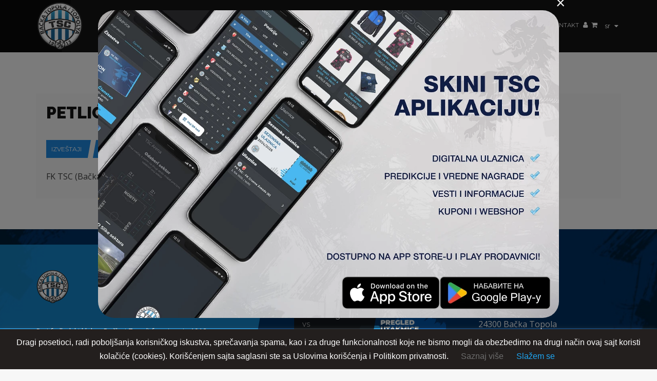

--- FILE ---
content_type: text/html; charset=UTF-8
request_url: https://www.fktsc.com/news/petlici-prvenstvena-utakmica-7/
body_size: 21329
content:
<!DOCTYPE html>
<html lang="sr-RS" class="no-js">
    <head>
        <meta charset="UTF-8">
        <meta name="viewport" content="width=device-width, initial-scale=1">
        <meta name="description" content="Prvi fudbalski klub u Bačkoj Topoli formiran je 1912. godine a zvanično postoji od 1913. godine pod imenom „Topolski Sportski Club&quot; (TSC). Klub je gradski, a generalni sponzor kluba je kompanija „SAT-TRAKT” DOO iz Bačke Topole. Predsednik kluba je gospodin Sabolč Palađi.">
        <link rel="profile" href="https://gmpg.org/xfn/11">
        <title>PETLIĆI &#8211; PRVENSTVENA UTAKMICA &#8211; FK TSC</title><link rel="preload" as="style" href="https://fonts.googleapis.com/css?family=Open%20Sans%3A400%2C700%2C800%2C900%7CRaleway%3A400%2C700%2C800%2C900%7CMontserrat%3A400%2C700%2C800%2C900&#038;display=swap" /><link rel="stylesheet" href="https://fonts.googleapis.com/css?family=Open%20Sans%3A400%2C700%2C800%2C900%7CRaleway%3A400%2C700%2C800%2C900%7CMontserrat%3A400%2C700%2C800%2C900&#038;display=swap" media="print" onload="this.media='all'" /><noscript><link rel="stylesheet" href="https://fonts.googleapis.com/css?family=Open%20Sans%3A400%2C700%2C800%2C900%7CRaleway%3A400%2C700%2C800%2C900%7CMontserrat%3A400%2C700%2C800%2C900&#038;display=swap" /></noscript>
<link rel="preload" as="font" href="https://www.fktsc.com/wp-content/themes/team_child/fontawesome/fonts/fa-brands-400.woff2" crossorigin>
<link rel="preload" as="font" href="https://www.fktsc.com/wp-content/plugins/layouts_builder/includes/vendor/WPObjects/assets/css/fonts/fontawesome-webfont.woff2?v=4.7.0" crossorigin>
<meta name='robots' content='max-image-preview:large' />
<link rel='dns-prefetch' href='//fonts.googleapis.com' />
<link href='https://fonts.gstatic.com' crossorigin rel='preconnect' />
<style type="text/css">
img.wp-smiley,
img.emoji {
	display: inline !important;
	border: none !important;
	box-shadow: none !important;
	height: 1em !important;
	width: 1em !important;
	margin: 0 0.07em !important;
	vertical-align: -0.1em !important;
	background: none !important;
	padding: 0 !important;
}
</style>
	<link rel='stylesheet' id='wp-block-library-css' href='https://www.fktsc.com/wp-includes/css/dist/block-library/style.min.css?ver=6.2.3' type='text/css' media='all' />
<link rel='stylesheet' id='wc-blocks-vendors-style-css' href='https://www.fktsc.com/wp-content/plugins/woocommerce/packages/woocommerce-blocks/build/wc-blocks-vendors-style.css?ver=9.4.3' type='text/css' media='all' />
<link rel='stylesheet' id='wc-blocks-style-css' href='https://www.fktsc.com/wp-content/plugins/woocommerce/packages/woocommerce-blocks/build/wc-blocks-style.css?ver=9.4.3' type='text/css' media='all' />
<link rel='stylesheet' id='classic-theme-styles-css' href='https://www.fktsc.com/wp-includes/css/classic-themes.min.css?ver=6.2.3' type='text/css' media='all' />
<style id='global-styles-inline-css' type='text/css'>
body{--wp--preset--color--black: #000000;--wp--preset--color--cyan-bluish-gray: #abb8c3;--wp--preset--color--white: #ffffff;--wp--preset--color--pale-pink: #f78da7;--wp--preset--color--vivid-red: #cf2e2e;--wp--preset--color--luminous-vivid-orange: #ff6900;--wp--preset--color--luminous-vivid-amber: #fcb900;--wp--preset--color--light-green-cyan: #7bdcb5;--wp--preset--color--vivid-green-cyan: #00d084;--wp--preset--color--pale-cyan-blue: #8ed1fc;--wp--preset--color--vivid-cyan-blue: #0693e3;--wp--preset--color--vivid-purple: #9b51e0;--wp--preset--gradient--vivid-cyan-blue-to-vivid-purple: linear-gradient(135deg,rgba(6,147,227,1) 0%,rgb(155,81,224) 100%);--wp--preset--gradient--light-green-cyan-to-vivid-green-cyan: linear-gradient(135deg,rgb(122,220,180) 0%,rgb(0,208,130) 100%);--wp--preset--gradient--luminous-vivid-amber-to-luminous-vivid-orange: linear-gradient(135deg,rgba(252,185,0,1) 0%,rgba(255,105,0,1) 100%);--wp--preset--gradient--luminous-vivid-orange-to-vivid-red: linear-gradient(135deg,rgba(255,105,0,1) 0%,rgb(207,46,46) 100%);--wp--preset--gradient--very-light-gray-to-cyan-bluish-gray: linear-gradient(135deg,rgb(238,238,238) 0%,rgb(169,184,195) 100%);--wp--preset--gradient--cool-to-warm-spectrum: linear-gradient(135deg,rgb(74,234,220) 0%,rgb(151,120,209) 20%,rgb(207,42,186) 40%,rgb(238,44,130) 60%,rgb(251,105,98) 80%,rgb(254,248,76) 100%);--wp--preset--gradient--blush-light-purple: linear-gradient(135deg,rgb(255,206,236) 0%,rgb(152,150,240) 100%);--wp--preset--gradient--blush-bordeaux: linear-gradient(135deg,rgb(254,205,165) 0%,rgb(254,45,45) 50%,rgb(107,0,62) 100%);--wp--preset--gradient--luminous-dusk: linear-gradient(135deg,rgb(255,203,112) 0%,rgb(199,81,192) 50%,rgb(65,88,208) 100%);--wp--preset--gradient--pale-ocean: linear-gradient(135deg,rgb(255,245,203) 0%,rgb(182,227,212) 50%,rgb(51,167,181) 100%);--wp--preset--gradient--electric-grass: linear-gradient(135deg,rgb(202,248,128) 0%,rgb(113,206,126) 100%);--wp--preset--gradient--midnight: linear-gradient(135deg,rgb(2,3,129) 0%,rgb(40,116,252) 100%);--wp--preset--duotone--dark-grayscale: url('#wp-duotone-dark-grayscale');--wp--preset--duotone--grayscale: url('#wp-duotone-grayscale');--wp--preset--duotone--purple-yellow: url('#wp-duotone-purple-yellow');--wp--preset--duotone--blue-red: url('#wp-duotone-blue-red');--wp--preset--duotone--midnight: url('#wp-duotone-midnight');--wp--preset--duotone--magenta-yellow: url('#wp-duotone-magenta-yellow');--wp--preset--duotone--purple-green: url('#wp-duotone-purple-green');--wp--preset--duotone--blue-orange: url('#wp-duotone-blue-orange');--wp--preset--font-size--small: 13px;--wp--preset--font-size--medium: 20px;--wp--preset--font-size--large: 36px;--wp--preset--font-size--x-large: 42px;--wp--preset--spacing--20: 0.44rem;--wp--preset--spacing--30: 0.67rem;--wp--preset--spacing--40: 1rem;--wp--preset--spacing--50: 1.5rem;--wp--preset--spacing--60: 2.25rem;--wp--preset--spacing--70: 3.38rem;--wp--preset--spacing--80: 5.06rem;--wp--preset--shadow--natural: 6px 6px 9px rgba(0, 0, 0, 0.2);--wp--preset--shadow--deep: 12px 12px 50px rgba(0, 0, 0, 0.4);--wp--preset--shadow--sharp: 6px 6px 0px rgba(0, 0, 0, 0.2);--wp--preset--shadow--outlined: 6px 6px 0px -3px rgba(255, 255, 255, 1), 6px 6px rgba(0, 0, 0, 1);--wp--preset--shadow--crisp: 6px 6px 0px rgba(0, 0, 0, 1);}:where(.is-layout-flex){gap: 0.5em;}body .is-layout-flow > .alignleft{float: left;margin-inline-start: 0;margin-inline-end: 2em;}body .is-layout-flow > .alignright{float: right;margin-inline-start: 2em;margin-inline-end: 0;}body .is-layout-flow > .aligncenter{margin-left: auto !important;margin-right: auto !important;}body .is-layout-constrained > .alignleft{float: left;margin-inline-start: 0;margin-inline-end: 2em;}body .is-layout-constrained > .alignright{float: right;margin-inline-start: 2em;margin-inline-end: 0;}body .is-layout-constrained > .aligncenter{margin-left: auto !important;margin-right: auto !important;}body .is-layout-constrained > :where(:not(.alignleft):not(.alignright):not(.alignfull)){max-width: var(--wp--style--global--content-size);margin-left: auto !important;margin-right: auto !important;}body .is-layout-constrained > .alignwide{max-width: var(--wp--style--global--wide-size);}body .is-layout-flex{display: flex;}body .is-layout-flex{flex-wrap: wrap;align-items: center;}body .is-layout-flex > *{margin: 0;}:where(.wp-block-columns.is-layout-flex){gap: 2em;}.has-black-color{color: var(--wp--preset--color--black) !important;}.has-cyan-bluish-gray-color{color: var(--wp--preset--color--cyan-bluish-gray) !important;}.has-white-color{color: var(--wp--preset--color--white) !important;}.has-pale-pink-color{color: var(--wp--preset--color--pale-pink) !important;}.has-vivid-red-color{color: var(--wp--preset--color--vivid-red) !important;}.has-luminous-vivid-orange-color{color: var(--wp--preset--color--luminous-vivid-orange) !important;}.has-luminous-vivid-amber-color{color: var(--wp--preset--color--luminous-vivid-amber) !important;}.has-light-green-cyan-color{color: var(--wp--preset--color--light-green-cyan) !important;}.has-vivid-green-cyan-color{color: var(--wp--preset--color--vivid-green-cyan) !important;}.has-pale-cyan-blue-color{color: var(--wp--preset--color--pale-cyan-blue) !important;}.has-vivid-cyan-blue-color{color: var(--wp--preset--color--vivid-cyan-blue) !important;}.has-vivid-purple-color{color: var(--wp--preset--color--vivid-purple) !important;}.has-black-background-color{background-color: var(--wp--preset--color--black) !important;}.has-cyan-bluish-gray-background-color{background-color: var(--wp--preset--color--cyan-bluish-gray) !important;}.has-white-background-color{background-color: var(--wp--preset--color--white) !important;}.has-pale-pink-background-color{background-color: var(--wp--preset--color--pale-pink) !important;}.has-vivid-red-background-color{background-color: var(--wp--preset--color--vivid-red) !important;}.has-luminous-vivid-orange-background-color{background-color: var(--wp--preset--color--luminous-vivid-orange) !important;}.has-luminous-vivid-amber-background-color{background-color: var(--wp--preset--color--luminous-vivid-amber) !important;}.has-light-green-cyan-background-color{background-color: var(--wp--preset--color--light-green-cyan) !important;}.has-vivid-green-cyan-background-color{background-color: var(--wp--preset--color--vivid-green-cyan) !important;}.has-pale-cyan-blue-background-color{background-color: var(--wp--preset--color--pale-cyan-blue) !important;}.has-vivid-cyan-blue-background-color{background-color: var(--wp--preset--color--vivid-cyan-blue) !important;}.has-vivid-purple-background-color{background-color: var(--wp--preset--color--vivid-purple) !important;}.has-black-border-color{border-color: var(--wp--preset--color--black) !important;}.has-cyan-bluish-gray-border-color{border-color: var(--wp--preset--color--cyan-bluish-gray) !important;}.has-white-border-color{border-color: var(--wp--preset--color--white) !important;}.has-pale-pink-border-color{border-color: var(--wp--preset--color--pale-pink) !important;}.has-vivid-red-border-color{border-color: var(--wp--preset--color--vivid-red) !important;}.has-luminous-vivid-orange-border-color{border-color: var(--wp--preset--color--luminous-vivid-orange) !important;}.has-luminous-vivid-amber-border-color{border-color: var(--wp--preset--color--luminous-vivid-amber) !important;}.has-light-green-cyan-border-color{border-color: var(--wp--preset--color--light-green-cyan) !important;}.has-vivid-green-cyan-border-color{border-color: var(--wp--preset--color--vivid-green-cyan) !important;}.has-pale-cyan-blue-border-color{border-color: var(--wp--preset--color--pale-cyan-blue) !important;}.has-vivid-cyan-blue-border-color{border-color: var(--wp--preset--color--vivid-cyan-blue) !important;}.has-vivid-purple-border-color{border-color: var(--wp--preset--color--vivid-purple) !important;}.has-vivid-cyan-blue-to-vivid-purple-gradient-background{background: var(--wp--preset--gradient--vivid-cyan-blue-to-vivid-purple) !important;}.has-light-green-cyan-to-vivid-green-cyan-gradient-background{background: var(--wp--preset--gradient--light-green-cyan-to-vivid-green-cyan) !important;}.has-luminous-vivid-amber-to-luminous-vivid-orange-gradient-background{background: var(--wp--preset--gradient--luminous-vivid-amber-to-luminous-vivid-orange) !important;}.has-luminous-vivid-orange-to-vivid-red-gradient-background{background: var(--wp--preset--gradient--luminous-vivid-orange-to-vivid-red) !important;}.has-very-light-gray-to-cyan-bluish-gray-gradient-background{background: var(--wp--preset--gradient--very-light-gray-to-cyan-bluish-gray) !important;}.has-cool-to-warm-spectrum-gradient-background{background: var(--wp--preset--gradient--cool-to-warm-spectrum) !important;}.has-blush-light-purple-gradient-background{background: var(--wp--preset--gradient--blush-light-purple) !important;}.has-blush-bordeaux-gradient-background{background: var(--wp--preset--gradient--blush-bordeaux) !important;}.has-luminous-dusk-gradient-background{background: var(--wp--preset--gradient--luminous-dusk) !important;}.has-pale-ocean-gradient-background{background: var(--wp--preset--gradient--pale-ocean) !important;}.has-electric-grass-gradient-background{background: var(--wp--preset--gradient--electric-grass) !important;}.has-midnight-gradient-background{background: var(--wp--preset--gradient--midnight) !important;}.has-small-font-size{font-size: var(--wp--preset--font-size--small) !important;}.has-medium-font-size{font-size: var(--wp--preset--font-size--medium) !important;}.has-large-font-size{font-size: var(--wp--preset--font-size--large) !important;}.has-x-large-font-size{font-size: var(--wp--preset--font-size--x-large) !important;}
.wp-block-navigation a:where(:not(.wp-element-button)){color: inherit;}
:where(.wp-block-columns.is-layout-flex){gap: 2em;}
.wp-block-pullquote{font-size: 1.5em;line-height: 1.6;}
</style>
<link rel='stylesheet' id='contact-form-7-css' href='https://www.fktsc.com/wp-content/plugins/contact-form-7/includes/css/styles.css?ver=5.7.4' type='text/css' media='all' />
<link rel='stylesheet' id='cookie-law-info-css' href='https://www.fktsc.com/wp-content/plugins/cookie-law-info/legacy/public/css/cookie-law-info-public.css?ver=3.0.8' type='text/css' media='all' />
<link rel='stylesheet' id='cookie-law-info-gdpr-css' href='https://www.fktsc.com/wp-content/plugins/cookie-law-info/legacy/public/css/cookie-law-info-gdpr.css?ver=3.0.8' type='text/css' media='all' />
<link rel='stylesheet' id='popup-style-css' href='https://www.fktsc.com/wp-content/plugins/tsc-popup/popup.css?ver=6.2.3' type='text/css' media='all' />
<style id='woocommerce-inline-inline-css' type='text/css'>
.woocommerce form .form-row .required { visibility: visible; }
</style>
<link rel='stylesheet' id='pc_admin-bar-css' href='https://www.fktsc.com/wp-content/plugins/layouts_builder/assets/css/admin-bar.css?ver=6.2.3' type='text/css' media='all' />
<link rel='stylesheet' id='font-awesome-brands-css' href='https://www.fktsc.com/wp-content/themes/team_child/fontawesome/css/font-awesome-brands.css?ver=4.6.2' type='text/css' media='all' />
<link rel='stylesheet' id='child-css-css' href='https://www.fktsc.com/wp-content/cache/background-css/www.fktsc.com/wp-content/themes/team_child/style.css?ver=2.0.11&wpr_t=1769027094' type='text/css' media='all' />

<link rel='stylesheet' id='TEAM-preloader-css' href='https://www.fktsc.com/wp-content/uploads/TEAMless-cache/TEAM-preloader.css?ver=1729508525' type='text/css' media='all' />
<link rel='stylesheet' id='bootstrap-css' href='https://www.fktsc.com/wp-content/plugins/msp/css/library/bootstrap.min.css?ver=6.2.3' type='text/css' media='all' />
<link rel='stylesheet' id='font-awesome-css' href='https://www.fktsc.com/wp-content/plugins/layouts_builder/includes/vendor/WPObjects/assets//css/library/font-awesome.min.css?ver=6.2.3' type='text/css' media='all' />
<link rel='stylesheet' id='owl.carousel-css' href='https://www.fktsc.com/wp-content/cache/background-css/www.fktsc.com/wp-content/plugins/msp/css/library/owl.carousel.css?ver=6.2.3&wpr_t=1769027094' type='text/css' media='all' />
<link rel='stylesheet' id='owl.theme.default-css' href='https://www.fktsc.com/wp-content/plugins/msp/css/library/owl.theme.default.css?ver=6.2.3' type='text/css' media='all' />
<link rel='stylesheet' id='animate-css-css' href='https://www.fktsc.com/wp-content/plugins/msp/css/library/animate.min.css?ver=6.2.3' type='text/css' media='all' />
<link rel='stylesheet' id='TEAM-base-css' href='https://www.fktsc.com/wp-content/cache/background-css/www.fktsc.com/wp-content/uploads/TEAMless-cache/TEAM-base.css?ver=1738661446&wpr_t=1769027094' type='text/css' media='all' />
<link rel='stylesheet' id='TEAM-restyle-css' href='https://www.fktsc.com/wp-content/uploads/TEAMless-cache/TEAM-restyle.css?ver=1729508525' type='text/css' media='all' />
<link rel='stylesheet' id='TEAM-lightbox-gallery-css' href='https://www.fktsc.com/wp-content/themes/team/assets/css/lightbox-gallery.css' type='text/css' media='all' />
<style id='rocket-lazyload-inline-css' type='text/css'>
.rll-youtube-player{position:relative;padding-bottom:56.23%;height:0;overflow:hidden;max-width:100%;}.rll-youtube-player:focus-within{outline: 2px solid currentColor;outline-offset: 5px;}.rll-youtube-player iframe{position:absolute;top:0;left:0;width:100%;height:100%;z-index:100;background:0 0}.rll-youtube-player img{bottom:0;display:block;left:0;margin:auto;max-width:100%;width:100%;position:absolute;right:0;top:0;border:none;height:auto;-webkit-transition:.4s all;-moz-transition:.4s all;transition:.4s all}.rll-youtube-player img:hover{-webkit-filter:brightness(75%)}.rll-youtube-player .play{height:100%;width:100%;left:0;top:0;position:absolute;background:var(--wpr-bg-c6a7ac40-ee63-4768-bef5-808d57b7c28d) no-repeat center;background-color: transparent !important;cursor:pointer;border:none;}
</style>
<!--n2css--><script type='text/javascript' id='jquery-core-js-extra'>
/* <![CDATA[ */
var MSP_color_scheme = {"base-font":"Open Sans","sub-font":"Raleway","secondary-font":"Montserrat","base-color":"#3d3d3d","contrast-color":"#1ea7f4","contrast-alt-color":"#1976d2","light-color":"#f7f7f7","light-base-color":"#fcfcfc","light-alt-color":"#ffffff","dark-color":"#141414","dark-alt-color":"#000000","muted-color":"#666666","muted-alt-color":"#cccccc","muted-alt":"#999999","button-color":"#1ea7f4","button-text":"#141414","button-hover":"#141414","button-hover-text":"#ffffff"};
var mdl_color_scheme = {"image-dir-url":"wp-content\/themes\/team\/images","base-font":"Open Sans","sub-font":"Raleway","secondary-font":"Montserrat","sharing-background":"#fcfcfc","sharing-text":"#666666","social-icons-background":"#141414","social-icons-color":"#e5e5e5","sidebar-menu-gradient-from":"#f0f0f0","sidebar-menu-gradient-to":"#f7f7f7","sidebar-calendar-border-color":"#e0e0e0","sidebar-calendar-header-bg":"#141414","sidebar-calendar-text-color":"#666","sidebar-calendar-hover":"#f2f2f2","store-sidebar-menu-gradient-from":"#f0f0f0","store-sidebar-menu-gradient-to":"#f7f7f7","blog-post-bg":"#f7f7f7","blog-autor-bg":"#fcfcfc","blog-autor-second-bg":"#141414","blog-autor-text-heading":"#141414","blog-autor-text":"#3d3d3d","preloader-line-1":"#1976d2","preloader-line-2":"#1976d2","preloader-line-3":"#1ea7f4","preloader-line-4":"#1ea7f4","preloader-line-5":"#1ea7f4","preloader-line-6":"#1ea7f4","preloader-bg-color":"#fff","header-background-color":"#141414","header-logo-before-color":"#0a0a0a","header-text-color":"#ffffff","header-hover-color":"#1976d2","dropdown-menu-background":"#000000","dropdown-menu-text":"#ffffff","second-dropdown-menu-text":"#ffffff","dropdown-menu-text-hover":"#000000","button-iconbar-background":"#1ea7f4","button-iconbar":"#141414","resize-hover-menu":"#1ea7f4","top-bar-background":"#f7f7f7","top-bar-social-color":"#999","top-bar-border-color":"#e0e0e0","top-bar-contacts-color":"#999","top-bar-search-color":"#999","base-color":"#3d3d3d","contrast-color":"#1ea7f4","contrast-alt-color":"#1976d2","light-color":"#f7f7f7","light-base-color":"#fcfcfc","light-alt-color":"#ffffff","dark-color":"#141414","dark-alt-color":"#000000","muted-color":"#666666","muted-alt-color":"#cccccc","muted-alt":"#999999","title-base-color":"#1ea7f4","title-text-color":"#141414","footer-left-base-color":"#1ea7f4","footer-left-text-color":"#292929","footer-menu-color":"#141414","footer-left-menu-hover":"#ffffff","footer-header":"#ffffff","footer-date-color":"#999999","footer-name-hover":"#ffffff","footer-date-hover":"#ffffff","footer-bottom-background":"#f7f7f7","product-tab-wrap":"#ffffff","product-tab-text":"#141414","product-tab-hover":"#f7f7f7","product-tab-contet-background":"#f7f7f7","product-tab-textareacolor":"#ffffff","product-tab-textareacolor-border":"#ffffff","button-color":"#1ea7f4","button-text":"#141414","button-hover":"#141414","button-hover-text":"#ffffff","store-info-background":"#ffffff","store-info-product-name-color":"#292929","store-info-product-name-hover":"#ffffff","store-info-price-color":"#666","store-info-price-hover":"#ffffff","store-ifno-after":"#1ea7f4","store-info-hover":"#141414","store-info-button":"#1ea7f4","store-info-button-text":"#141414","store-info-button-hover":"#ffffff","store-info-button-text-hover":"#141414","cart-total-background":"#ffffff","cart-total-title-color":"#292929","order-table-th-backgtound":"#141414","order-table-th-text":"#ccc","order-table-td-background":"#fcfcfc","order-table-td-text":"#141414","team-alert-background":"#fcfcfc","woocommerce-checkout-payment":"#ebe9eb","woocommerce-checkout-payment-label":"#3d3d3d","quantity-number-backround":"#e6e6e6","quantity-number-text-color":"#141414","quantity-button-text-color":"#141414","price-filter-button-text-color":"#141414","shopping-cart-buttons-text-color":"#141414","shopping-cart-th-background":"#141414","shopping-cart-th-text":"#f7f7f7","shopping-cart-item-background":"#fcfcfc","shopping-cart-item-text-color":"#141414","shopping-cart-item-border-color":"#e6e6e6","shopping-cart-item-quantity-background":"#e6e6e6","shopping-cart-item-quantity-text-color":"#141414","shopping-cart-item-text-color-hover":"#141414","shopping-cart-item-background-hover":"#ffffff","shopping-cart-item-delete-background":"#f0f0f0","shopping-cart-item-delete-text-color":"#7a7a7a","shopping-cart-item-delete-background-hover":"#1ea7f4","shopping-cart-item-delete-text-color-hover":"#292929"};
/* ]]> */
</script>
<script type='text/javascript' src='https://www.fktsc.com/wp-includes/js/jquery/jquery.min.js?ver=3.6.4' id='jquery-core-js' defer></script>
<script type='text/javascript' src='https://www.fktsc.com/wp-includes/js/jquery/jquery-migrate.min.js?ver=3.4.0' id='jquery-migrate-js' defer></script>
<script type='text/javascript' id='cookie-law-info-js-extra'>
/* <![CDATA[ */
var Cli_Data = {"nn_cookie_ids":[],"cookielist":[],"non_necessary_cookies":[],"ccpaEnabled":"","ccpaRegionBased":"","ccpaBarEnabled":"","strictlyEnabled":["necessary","obligatoire"],"ccpaType":"gdpr","js_blocking":"1","custom_integration":"","triggerDomRefresh":"","secure_cookies":""};
var cli_cookiebar_settings = {"animate_speed_hide":"500","animate_speed_show":"500","background":"#231f1e","border":"#b1a6a6c2","border_on":"","button_1_button_colour":"#61a229","button_1_button_hover":"#4e8221","button_1_link_colour":"#1ea7f4","button_1_as_button":"","button_1_new_win":"","button_2_button_colour":"#333","button_2_button_hover":"#292929","button_2_link_colour":"#afafaf","button_2_as_button":"","button_2_hidebar":"","button_3_button_colour":"#3566bb","button_3_button_hover":"#2a5296","button_3_link_colour":"#fff","button_3_as_button":"1","button_3_new_win":"","button_4_button_colour":"#000","button_4_button_hover":"#000000","button_4_link_colour":"#6d6d6d","button_4_as_button":"","button_7_button_colour":"#61a229","button_7_button_hover":"#4e8221","button_7_link_colour":"#fff","button_7_as_button":"1","button_7_new_win":"","font_family":"inherit","header_fix":"","notify_animate_hide":"1","notify_animate_show":"","notify_div_id":"#cookie-law-info-bar","notify_position_horizontal":"right","notify_position_vertical":"bottom","scroll_close":"","scroll_close_reload":"","accept_close_reload":"1","reject_close_reload":"","showagain_tab":"","showagain_background":"#fff","showagain_border":"#000","showagain_div_id":"#cookie-law-info-again","showagain_x_position":"100px","text":"#ffffff","show_once_yn":"","show_once":"10000","logging_on":"","as_popup":"","popup_overlay":"1","bar_heading_text":"","cookie_bar_as":"banner","popup_showagain_position":"bottom-right","widget_position":"left"};
var log_object = {"ajax_url":"https:\/\/www.fktsc.com\/wp-admin\/admin-ajax.php"};
/* ]]> */
</script>
<script data-minify="1" type='text/javascript' src='https://www.fktsc.com/wp-content/cache/min/1/wp-content/plugins/cookie-law-info/legacy/public/js/cookie-law-info-public.js?ver=1764918646' id='cookie-law-info-js' defer></script>
<link rel="https://api.w.org/" href="https://www.fktsc.com/wp-json/" /><link rel="canonical" href="https://www.fktsc.com/news/petlici-prvenstvena-utakmica-7/" />
<link rel="alternate" type="application/json+oembed" href="https://www.fktsc.com/wp-json/oembed/1.0/embed?url=https%3A%2F%2Fwww.fktsc.com%2Fnews%2Fpetlici-prvenstvena-utakmica-7%2F" />
<link rel="alternate" type="text/xml+oembed" href="https://www.fktsc.com/wp-json/oembed/1.0/embed?url=https%3A%2F%2Fwww.fktsc.com%2Fnews%2Fpetlici-prvenstvena-utakmica-7%2F&#038;format=xml" />
<style type="text/css">
                    .ctl-bullets-container {
                display: block;
                position: fixed;
                right: 0;
                height: 100%;
                z-index: 1049;
                font-weight: normal;
                height: 70vh;
                overflow-x: hidden;
                overflow-y: auto;
                margin: 15vh auto;
            }</style>	<noscript><style>.woocommerce-product-gallery{ opacity: 1 !important; }</style></noscript>
	<meta name="generator" content="Powered by WPBakery Page Builder - drag and drop page builder for WordPress."/>
<link rel="icon" href="https://www.fktsc.com/wp-content/uploads/2018/03/cropped-tsc-logo-512x512px-effect-32x32.png" sizes="32x32" />
<link rel="icon" href="https://www.fktsc.com/wp-content/uploads/2018/03/cropped-tsc-logo-512x512px-effect-192x192.png" sizes="192x192" />
<link rel="apple-touch-icon" href="https://www.fktsc.com/wp-content/uploads/2018/03/cropped-tsc-logo-512x512px-effect-180x180.png" />
<meta name="msapplication-TileImage" content="https://www.fktsc.com/wp-content/uploads/2018/03/cropped-tsc-logo-512x512px-effect-270x270.png" />
<noscript><style> .wpb_animate_when_almost_visible { opacity: 1; }</style></noscript><noscript><style id="rocket-lazyload-nojs-css">.rll-youtube-player, [data-lazy-src]{display:none !important;}</style></noscript>    <style id="wpr-lazyload-bg"></style><style id="wpr-lazyload-bg-exclusion"></style>
<noscript>
<style id="wpr-lazyload-bg-nostyle">:root{--wpr-bg-bbb97cc1-866e-483c-9c4b-71a7b9cf58d6: url('https://www.fktsc.com/wp-content/themes/team_child/images/icon_new-white.svg');}:root{--wpr-bg-1236055f-b8f1-41f4-8acb-aa64eb8818cf: url('../../../../../../themes/team_child/images/grunge-text-2.png');}:root{--wpr-bg-757f7aeb-41e2-4748-8e8e-986f82a09d0b: url('../../../../../../themes/team_child/images/player-slider-bg-360.jpg');}:root{--wpr-bg-66c2faf9-33d1-4aea-bd76-aede1be8ed48: url('../../../../../../themes/team_child/images/zfk-player-slider-bg-360.jpg');}:root{--wpr-bg-512611ee-df63-43b2-ad11-422dd479ec4f: url('../../../../../../themes/team_child/images/loading-rolling-2.gif');}:root{--wpr-bg-187ffeb5-a1ba-4082-864d-f797bc0cecae: url('https://www.fktsc.com/wp-content/themes/team_child/images/vremeplov-bg.jpg');}:root{--wpr-bg-dbb6dc11-bc59-4e45-99f0-899fbf7991b4: url('../../../../../../themes/team_child/images/titule-polica-bottom-1266.png');}:root{--wpr-bg-06a23516-07be-440b-a4ad-052f6a18220b: url('../../../../../../themes/team_child/images/titule-polica-center-1266-scaled.jpg');}:root{--wpr-bg-33bf6feb-31c5-4aaa-a8d2-d6e6018188b4: url('../../../../../../themes/team_child/images/titule-polica-top-1266-2.jpg');}:root{--wpr-bg-48b22809-4724-465d-ab4f-3155a626df6a: url('../../../../../../themes/team_child/images/titule-metal.png');}:root{--wpr-bg-5f733738-1551-4c98-8cc1-c393002504e5: url('../../../../../../themes/team_child/images/titule-polica-top-1266-2.jpg');}:root{--wpr-bg-c8a2e1ce-b57a-44db-bb78-16ea4567772f: url('../../../../../../themes/team_child/images/titule-polica-center-1266-scaled.jpg');}:root{--wpr-bg-ee71d940-94b9-410d-bead-639fc2bcf1bb: url('../../../../../../themes/team_child/images/tabela-pozicija-home-strana-768.jpg');}:root{--wpr-bg-63699889-ba1f-4281-ab6f-29f1e7a1d797: url('../../../../../../../../plugins/msp/css/library/owl.video.play.png');}:root{--wpr-bg-a19f3551-2137-45ee-9c91-9b3350960f9b: url('https://www.fktsc.com/wp-content/themes/team/images/hot-bg.png');}:root{--wpr-bg-13036f7b-6e2b-4b16-b424-5e57b407f410: url('https://www.fktsc.com/wp-content/themes/team/images/rating-star.png');}:root{--wpr-bg-c6a7ac40-ee63-4768-bef5-808d57b7c28d: url('https://www.fktsc.com/wp-content/plugins/wp-rocket/assets/img/youtube.png');}</style>
</noscript>
<script type="application/javascript">const rocket_pairs = [{"selector":".footer .fktsc-custom-footer-widgets .footer-right .widget .socials li i.fa-vimeo.fa","style":":root{--wpr-bg-bbb97cc1-866e-483c-9c4b-71a7b9cf58d6: url('https:\/\/www.fktsc.com\/wp-content\/themes\/team_child\/images\/icon_new-white.svg');}","hash":"bbb97cc1-866e-483c-9c4b-71a7b9cf58d6"},{"selector":".fktsc-hall-of-fame-player .name","style":":root{--wpr-bg-1236055f-b8f1-41f4-8acb-aa64eb8818cf: url('..\/..\/..\/..\/..\/..\/themes\/team_child\/images\/grunge-text-2.png');}","hash":"1236055f-b8f1-41f4-8acb-aa64eb8818cf"},{"selector":".fktsc-players-slider .staff-item img,.fktsc-team-positions .staff-box .item img","style":":root{--wpr-bg-757f7aeb-41e2-4748-8e8e-986f82a09d0b: url('..\/..\/..\/..\/..\/..\/themes\/team_child\/images\/player-slider-bg-360.jpg');}","hash":"757f7aeb-41e2-4748-8e8e-986f82a09d0b"},{"selector":".zfk-staff-item img","style":":root{--wpr-bg-66c2faf9-33d1-4aea-bd76-aede1be8ed48: url('..\/..\/..\/..\/..\/..\/themes\/team_child\/images\/zfk-player-slider-bg-360.jpg');}","hash":"66c2faf9-33d1-4aea-bd76-aede1be8ed48"},{"selector":".fktsc-players-slider-loading","style":":root{--wpr-bg-512611ee-df63-43b2-ad11-422dd479ec4f: url('..\/..\/..\/..\/..\/..\/themes\/team_child\/images\/loading-rolling-2.gif');}","hash":"512611ee-df63-43b2-ad11-422dd479ec4f"},{"selector":".cool-timeline-page .content","style":":root{--wpr-bg-187ffeb5-a1ba-4082-864d-f797bc0cecae: url('https:\/\/www.fktsc.com\/wp-content\/themes\/team_child\/images\/vremeplov-bg.jpg');}","hash":"187ffeb5-a1ba-4082-864d-f797bc0cecae"},{"selector":".fktsc-titule-wrapper","style":":root{--wpr-bg-dbb6dc11-bc59-4e45-99f0-899fbf7991b4: url('..\/..\/..\/..\/..\/..\/themes\/team_child\/images\/titule-polica-bottom-1266.png');}","hash":"dbb6dc11-bc59-4e45-99f0-899fbf7991b4"},{"selector":".fktsc-titule-wrapper .row .fktsc-titule-container,.fktsc-titule-wrapper .row:first-child .fktsc-titule-container","style":":root{--wpr-bg-06a23516-07be-440b-a4ad-052f6a18220b: url('..\/..\/..\/..\/..\/..\/themes\/team_child\/images\/titule-polica-center-1266-scaled.jpg');}","hash":"06a23516-07be-440b-a4ad-052f6a18220b"},{"selector":".fktsc-titule-wrapper .row:first-child .fktsc-titule-container:first-child","style":":root{--wpr-bg-33bf6feb-31c5-4aaa-a8d2-d6e6018188b4: url('..\/..\/..\/..\/..\/..\/themes\/team_child\/images\/titule-polica-top-1266-2.jpg');}","hash":"33bf6feb-31c5-4aaa-a8d2-d6e6018188b4"},{"selector":".fktsc-titule-date","style":":root{--wpr-bg-48b22809-4724-465d-ab4f-3155a626df6a: url('..\/..\/..\/..\/..\/..\/themes\/team_child\/images\/titule-metal.png');}","hash":"48b22809-4724-465d-ab4f-3155a626df6a"},{"selector":".fktsc-titule-wrapper .row:first-child","style":":root{--wpr-bg-5f733738-1551-4c98-8cc1-c393002504e5: url('..\/..\/..\/..\/..\/..\/themes\/team_child\/images\/titule-polica-top-1266-2.jpg');}","hash":"5f733738-1551-4c98-8cc1-c393002504e5"},{"selector":".fktsc-titule-wrapper .row","style":":root{--wpr-bg-c8a2e1ce-b57a-44db-bb78-16ea4567772f: url('..\/..\/..\/..\/..\/..\/themes\/team_child\/images\/titule-polica-center-1266-scaled.jpg');}","hash":"c8a2e1ce-b57a-44db-bb78-16ea4567772f"},{"selector":"div[class*=vc_custom_].fktsc-home-page-tabela-pozicija-row.wpb_row","style":":root{--wpr-bg-ee71d940-94b9-410d-bead-639fc2bcf1bb: url('..\/..\/..\/..\/..\/..\/themes\/team_child\/images\/tabela-pozicija-home-strana-768.jpg');}","hash":"ee71d940-94b9-410d-bead-639fc2bcf1bb"},{"selector":".owl-carousel .owl-video-play-icon","style":":root{--wpr-bg-63699889-ba1f-4281-ab6f-29f1e7a1d797: url('..\/..\/..\/..\/..\/..\/..\/..\/plugins\/msp\/css\/library\/owl.video.play.png');}","hash":"63699889-ba1f-4281-ab6f-29f1e7a1d797"},{"selector":".store-badge.hot","style":":root{--wpr-bg-a19f3551-2137-45ee-9c91-9b3350960f9b: url('https:\/\/www.fktsc.com\/wp-content\/themes\/team\/images\/hot-bg.png');}","hash":"a19f3551-2137-45ee-9c91-9b3350960f9b"},{"selector":".rating","style":":root{--wpr-bg-13036f7b-6e2b-4b16-b424-5e57b407f410: url('https:\/\/www.fktsc.com\/wp-content\/themes\/team\/images\/rating-star.png');}","hash":"13036f7b-6e2b-4b16-b424-5e57b407f410"},{"selector":".rll-youtube-player .play","style":":root{--wpr-bg-c6a7ac40-ee63-4768-bef5-808d57b7c28d: url('https:\/\/www.fktsc.com\/wp-content\/plugins\/wp-rocket\/assets\/img\/youtube.png');}","hash":"c6a7ac40-ee63-4768-bef5-808d57b7c28d"}]; const rocket_excluded_pairs = [];</script></head>

    <body class="news-template-default single single-news postid-3973 wp-custom-logo theme-team woocommerce-no-js wpb-js-composer js-comp-ver-6.9.0 vc_responsive">
        
    <div class="preloader-wrapper" id="preloader">
    <div class="motion-line dark-big"></div>
    <div class="motion-line yellow-big"></div>
    <div class="motion-line dark-small"></div>
    <div class="motion-line yellow-normal"></div>
    <div class="motion-line yellow-small1"></div>
    <div class="motion-line yellow-small2"></div>
</div>

        
            
        <div class="main-menu-wrap fktsc-mobile-menu sticky-menu">
    <div class="container">
        <div class="row">
            <div class="col-md-2 col-sm-2 col-xs-2">
                
                    <a href="https://www.fktsc.com/" class="custom-logo-link" rel="home"><img width="120" height="118" src="data:image/svg+xml,%3Csvg%20xmlns='http://www.w3.org/2000/svg'%20viewBox='0%200%20120%20118'%3E%3C/svg%3E" class="custom-logo" alt="FK TSC" decoding="async" data-lazy-srcset="https://www.fktsc.com/wp-content/uploads/2018/02/imgpsh_fullsize-01.png 120w, https://www.fktsc.com/wp-content/uploads/2018/02/imgpsh_fullsize-01-60x60.png 60w" data-lazy-sizes="(max-width: 120px) 100vw, 120px" data-lazy-src="https://www.fktsc.com/wp-content/uploads/2018/02/imgpsh_fullsize-01.png" /><noscript><img width="120" height="118" src="https://www.fktsc.com/wp-content/uploads/2018/02/imgpsh_fullsize-01.png" class="custom-logo" alt="FK TSC" decoding="async" srcset="https://www.fktsc.com/wp-content/uploads/2018/02/imgpsh_fullsize-01.png 120w, https://www.fktsc.com/wp-content/uploads/2018/02/imgpsh_fullsize-01-60x60.png 60w" sizes="(max-width: 120px) 100vw, 120px" /></noscript></a>
                            </div>
            <div class="col-md-10  col-sm-10 col-xs-10">
                <button type="button" class="navbar-toggle collapsed" data-toggle="collapse" data-target="#team-menu" aria-expanded="false">
                    <span class="sr-only">Toggle navigation</span>
                    <span class="icon-bar"></span>
                    <span class="icon-bar"></span>
                    <span class="icon-bar"></span>
                </button>
                <nav class="navbar">
                    <div class="collapse navbar-collapse" id="team-menu">
                        <ul class="fktsc-language-switcher"><li class="lang-item current-lang"><a hreflang="sr-RS" href="https://www.fktsc.com/news/petlici-prvenstvena-utakmica-7/" lang="sr-RS">sr</a></li><li class="lang-item"><a hreflang="hu-HU" href="https://www.fktsc.com/hu/kezdolap/" lang="hu-HU">hu</a></li><li class="lang-item"><a hreflang="en-US" href="https://www.fktsc.com/en/pocetna/" lang="en-US">en</a></li></ul>
                        <ul id="menu-main-menu" class="main-menu nav"><li id="menu-item-5310" class="menu-item menu-item-type-post_type menu-item-object-page menu-item-home menu-item-5310"><a href="https://www.fktsc.com/"><span>Home</span></a></li>
<li id="menu-item-58805" class="menu-item menu-item-type-post_type menu-item-object-page menu-item-58805"><a href="https://www.fktsc.com/sponzori/"><span>Sponzori</span></a></li>
<li id="menu-item-44900" class="menu-item menu-item-type-post_type menu-item-object-page current_page_parent menu-item-44900"><a href="https://www.fktsc.com/news/"><span>News</span></a></li>
<li id="menu-item-44908" class="menu-item menu-item-type-custom menu-item-object-custom menu-item-has-children menu-item-44908"><a href="#"><span>Galerije</span></a>
<ul class="sub-menu">
	<li id="menu-item-5196" class="menu-item menu-item-type-post_type menu-item-object-page menu-item-5196"><a href="https://www.fktsc.com/galerija-video/"><span>Galerija – Video</span></a></li>
	<li id="menu-item-5197" class="menu-item menu-item-type-post_type_archive menu-item-object-slike_galerije menu-item-5197"><a href="https://www.fktsc.com/slike-galerije/"><span>Galerija &#8211; Slike</span></a></li>
</ul>
</li>
<li id="menu-item-44890" class="menu-item menu-item-type-custom menu-item-object-custom menu-item-has-children menu-item-44890"><a href="#"><span>A TIM</span></a>
<ul class="sub-menu">
	<li id="menu-item-3046" class="menu-item menu-item-type-post_type menu-item-object-page menu-item-3046"><a href="https://www.fktsc.com/a-tim/"><span>Igrači</span></a></li>
	<li id="menu-item-5200" class="menu-item menu-item-type-post_type menu-item-object-page menu-item-5200"><a href="https://www.fktsc.com/strucni-stab/"><span>Stručni Štab</span></a></li>
</ul>
</li>
<li id="menu-item-63775" class="menu-item menu-item-type-custom menu-item-object-custom menu-item-63775"><a href="https://www.fktsc.com/membership"><span>Članstvo</span></a></li>
<li id="menu-item-86378" class="menu-item menu-item-type-custom menu-item-object-custom menu-item-has-children menu-item-86378"><a href="#"><span>Karte</span></a>
<ul class="sub-menu">
	<li id="menu-item-35514" class="menu-item menu-item-type-post_type menu-item-object-page menu-item-35514"><a href="https://www.fktsc.com/karte/"><span>Karte za utakmicu</span></a></li>
	<li id="menu-item-86379" class="menu-item menu-item-type-post_type menu-item-object-product menu-item-86379"><a href="https://www.fktsc.com/proizvod/sezonska-karta/"><span>Sezonska karta</span></a></li>
</ul>
</li>
<li id="menu-item-5206" class="menu-item menu-item-type-post_type menu-item-object-page menu-item-5206"><a href="https://www.fktsc.com/akreditacije/"><span>Akreditacije</span></a></li>
<li id="menu-item-4216" class="menu-item menu-item-type-post_type menu-item-object-page menu-item-has-children menu-item-4216"><a href="https://www.fktsc.com/klub/"><span>Klub</span></a>
<ul class="sub-menu">
	<li id="menu-item-5199" class="menu-item menu-item-type-post_type menu-item-object-page menu-item-5199"><a href="https://www.fktsc.com/klub/o-klubu/"><span>O klubu</span></a></li>
	<li id="menu-item-5201" class="menu-item menu-item-type-post_type menu-item-object-page menu-item-5201"><a href="https://www.fktsc.com/klub/nasi-partneri/"><span>Naši Partneri</span></a></li>
	<li id="menu-item-5203" class="menu-item menu-item-type-post_type menu-item-object-page menu-item-5203"><a href="https://www.fktsc.com/klub/vremeplov/"><span>Vremeplov</span></a></li>
	<li id="menu-item-5204" class="menu-item menu-item-type-post_type menu-item-object-page menu-item-5204"><a href="https://www.fktsc.com/klub/galerija-slavnih/"><span>Galerija Slavnih</span></a></li>
	<li id="menu-item-5205" class="menu-item menu-item-type-post_type menu-item-object-page menu-item-5205"><a href="https://www.fktsc.com/klub/titule/"><span>Titule</span></a></li>
	<li id="menu-item-17394" class="menu-item menu-item-type-post_type menu-item-object-page menu-item-17394"><a href="https://www.fktsc.com/finansijski-izvestaj/"><span>Finansijski izveštaj</span></a></li>
	<li id="menu-item-5208" class="menu-item menu-item-type-post_type menu-item-object-page menu-item-5208"><a href="https://www.fktsc.com/klub/posao-kod-nas/"><span>Posao kod nas</span></a></li>
	<li id="menu-item-93599" class="menu-item menu-item-type-post_type menu-item-object-page menu-item-93599"><a href="https://www.fktsc.com/dokumenti-2/"><span>Dokumenti</span></a></li>
</ul>
</li>
<li id="menu-item-10379" class="menu-item menu-item-type-post_type menu-item-object-page menu-item-has-children menu-item-10379"><a href="https://www.fktsc.com/akademija/"><span>Akademija</span></a>
<ul class="sub-menu">
	<li id="menu-item-14674" class="menu-item menu-item-type-post_type menu-item-object-page menu-item-14674"><a href="https://www.fktsc.com/strucni-stab-akademije/"><span>Stručni Štab Akademije</span></a></li>
	<li id="menu-item-15214" class="menu-item menu-item-type-post_type menu-item-object-page menu-item-15214"><a href="https://www.fktsc.com/strucni-stab-mladjih-kategorija/"><span>Stručni Štab Mlađih Kategorija</span></a></li>
	<li id="menu-item-14676" class="menu-item menu-item-type-post_type menu-item-object-page menu-item-14676"><a href="https://www.fktsc.com/u19/"><span>U19</span></a></li>
	<li id="menu-item-14680" class="menu-item menu-item-type-post_type menu-item-object-page menu-item-14680"><a href="https://www.fktsc.com/u17/"><span>U17</span></a></li>
	<li id="menu-item-42623" class="menu-item menu-item-type-post_type menu-item-object-page menu-item-42623"><a href="https://www.fktsc.com/u16/"><span>U16</span></a></li>
	<li id="menu-item-14684" class="menu-item menu-item-type-post_type menu-item-object-page menu-item-14684"><a href="https://www.fktsc.com/nastavnici/"><span>Vaspitači</span></a></li>
	<li id="menu-item-14686" class="menu-item menu-item-type-post_type menu-item-object-page menu-item-14686"><a href="https://www.fktsc.com/dokumenti/"><span>Dokumenti</span></a></li>
	<li id="menu-item-14688" class="menu-item menu-item-type-post_type menu-item-object-page menu-item-14688"><a href="https://www.fktsc.com/kontakt-akademije/"><span>Kontakt Akademije</span></a></li>
</ul>
</li>
<li id="menu-item-10212" class="menu-item menu-item-type-post_type menu-item-object-page menu-item-has-children menu-item-10212"><a href="https://www.fktsc.com/zfktsc/"><span>Ženski Tim</span></a>
<ul class="sub-menu">
	<li id="menu-item-76208" class="menu-item menu-item-type-post_type menu-item-object-page menu-item-76208"><a href="https://www.fktsc.com/a-tim-zfktsc/"><span>A TIM</span></a></li>
	<li id="menu-item-76229" class="menu-item menu-item-type-post_type menu-item-object-page menu-item-76229"><a href="https://www.fktsc.com/strucni-stab-zfktsc/"><span>Stručni Štab</span></a></li>
</ul>
</li>
<li id="menu-item-39117" class="menu-item menu-item-type-custom menu-item-object-custom menu-item-has-children menu-item-39117"><a href="https://fanshop.fktsc.com"><span>Fan Shop</span></a>
<ul class="sub-menu">
	<li id="menu-item-75869" class="menu-item menu-item-type-custom menu-item-object-custom menu-item-75869"><a href="https://fanshop.fktsc.com/product-category/oprema-za-utakmice/"><span>Oprema za utakmice</span></a></li>
	<li id="menu-item-75871" class="menu-item menu-item-type-custom menu-item-object-custom menu-item-75871"><a href="https://fanshop.fktsc.com/product-category/odeca/"><span>Odeća</span></a></li>
	<li id="menu-item-75872" class="menu-item menu-item-type-custom menu-item-object-custom menu-item-75872"><a href="https://fanshop.fktsc.com/product-category/pokloni-i-pribor/"><span>Pokloni i pribor</span></a></li>
	<li id="menu-item-75875" class="menu-item menu-item-type-custom menu-item-object-custom menu-item-75875"><a href="https://fanshop.fktsc.com/product-category/proizvodi-sa-popustom/"><span>Proizvodi sa popustom</span></a></li>
	<li id="menu-item-78881" class="menu-item menu-item-type-custom menu-item-object-custom menu-item-78881"><a href="https://fanshop.fktsc.com/product-category/mojke/"><span>Mojke</span></a></li>
</ul>
</li>
<li id="menu-item-39239" class="menu-item menu-item-type-custom menu-item-object-custom menu-item-39239"><a href="https://tscarena.com/"><span>TSC Arena</span></a></li>
<li id="menu-item-4685" class="menu-item menu-item-type-post_type menu-item-object-page menu-item-4685"><a href="https://www.fktsc.com/kontakt/"><span>Kontakt</span></a></li>
<li id="menu-item-39407" class="menu-moj-nalog menu-item menu-item-type-post_type menu-item-object-page menu-item-39407"><a href="https://www.fktsc.com/moj-nalog/"><span>Moj nalog</span></a></li>
<li id="menu-item-39731" class="menu-moja-korpa menu-item menu-item-type-post_type menu-item-object-page menu-item-39731"><a href="https://www.fktsc.com/cart/"><span>Korpa</span></a></li>
</ul><!-- This menu is cached by Docket Cache -->
<ul class="fktsc-language-switcher mobile"><li class="lang-item current-lang"><a hreflang="sr-RS" href="https://www.fktsc.com/news/petlici-prvenstvena-utakmica-7/" lang="sr-RS">sr</a></li><li class="lang-item"><a hreflang="hu-HU" href="https://www.fktsc.com/hu/kezdolap/" lang="hu-HU">hu</a></li><li class="lang-item"><a hreflang="en-US" href="https://www.fktsc.com/en/pocetna/" lang="en-US">en</a></li></ul>                    </div>
                </nav>
            </div>
        </div>
    </div>
</div>
    <section class="fktsc-archive-news"><div class="container"><div class="row">
<div class="col-xs-12"><div class="fktsc-news-list-item-new"><h2>PETLIĆI &#8211; PRVENSTVENA UTAKMICA</h2><div class="fktsc-news-list-item-info"><div class="fktsc-news-list-item-cat"><a href="https://www.fktsc.com/news-category/izvestaji/">Izveštaji</a></div><div class="fktsc-news-list-item-date"><a href="https://www.fktsc.com/news/2017/09/02/">02-09-2017</a></div></div><div class="fktsc-news-list-item-text"><p>FK TSC (Bačka Topola) &#8211; FK Radnički (Bajmok) 5-0</p>
</div></div></div></div></div></section>
    <footer class="footer"  style="background-image: url(https://www.fktsc.com/wp-content/uploads/2023/11/TSC-web-footer-2023v2.png);">
            <div class="wrapper-overfllow fktsc-custom-footer-widgets">
        <div class="container">
            <div class="row">

                <div class="col-lg-4 col-md-5 col-sm-12">
                                            <div class="footer-left">
                            <div class="wrap">
                                <div id="text-3" class="widget widget_text">			<div class="textwidget"><p><a href="https://fktsc.com/" class="foot-logo"><img width="120" height="118" decoding="async" src="data:image/svg+xml,%3Csvg%20xmlns='http://www.w3.org/2000/svg'%20viewBox='0%200%20120%20118'%3E%3C/svg%3E" alt="footer-logo" data-lazy-src="/wp-content/themes/team_child/images/fktsc-logo.png"><noscript><img width="120" height="118" decoding="async" src="/wp-content/themes/team_child/images/fktsc-logo.png" alt="footer-logo"></noscript></a></p>
<p style="color: white;">Prvi fudbalski klub u Bačkoj Topoli formiran je 1912. godine a zvanično postoji od 1913. godine pod imenom „Topolski Sportski Club&#8221; (TSC). Generalni sponzor kluba je kompanija „SAT-TRAKT” DOO iz Bačke Topole. Generalni direktor kluba je gospodin Sabolč Palađi.</p>
</div>
		</div><div id="nav_menu-2" class="widget widget_nav_menu"><div class="menu-footer_manu-container"><ul id="menu-footer_manu" class="menu"><li id="menu-item-4918" class="menu-item menu-item-type-custom menu-item-object-custom menu-item-4918"><a href="https://fktsc.com">Home</a></li>
<li id="menu-item-44904" class="menu-item menu-item-type-post_type menu-item-object-page current_page_parent menu-item-44904"><a href="https://www.fktsc.com/news/">News</a></li>
<li id="menu-item-4920" class="menu-item menu-item-type-post_type menu-item-object-page menu-item-4920"><a href="https://www.fktsc.com/a-tim/">A TIM</a></li>
<li id="menu-item-4922" class="menu-item menu-item-type-post_type menu-item-object-page menu-item-4922"><a href="https://www.fktsc.com/klub/">Klub</a></li>
<li id="menu-item-39121" class="menu-item menu-item-type-custom menu-item-object-custom menu-item-39121"><a href="https://fanshop.fktsc.com">Fan Shop</a></li>
<li id="menu-item-4927" class="menu-item menu-item-type-post_type menu-item-object-page menu-item-4927"><a href="https://www.fktsc.com/kontakt/">Kontakt</a></li>
</ul></div><!-- This menu is cached by Docket Cache -->
</div>                            </div>
                        </div>
                                    </div>

                <div class="col-lg-7 col-md-6 col-sm-12 col-md-offset-1 dark footer-right">
                    <div id="footer_analiza_najava_omladina-2" class="col-md-6 col-sm-12 widget widget_footer_analiza_najava_omladina"><h4>Analiza Utakmice</h4><div class=" main-news-list">
            <div class="owl-carousel owl-theme match-page-slider-footer fktsc"><a data-bg="https://www.fktsc.com/wp-content/uploads/2025/12/OF-S-640x360.webp" target="_blank" rel="noreferrer" href="https://www.youtube.com/watch?v=TBy8fSQNQ4Y" class="item rocket-lazyload"
        style="">
                        <div class="fktsc-analiza-play-icon"></div>
                        <span class="caption">
                            <span class="caption-small">Analiza Utakmica</span>
                            <span class="caption-big">OFK Beograd</span>
                            <span class="caption-small">VS</span>
                            <span class="caption-big">FK TSC</span>
                            <span class="caption-small">0&nbsp:&nbsp1</span>
                        </span>
                    </a></div>
        </div></div><div id="text-5" class="col-md-6 col-sm-12 widget widget_text"><h4>Kontakt</h4>			<div class="textwidget"><ul class="contact-list">
<li><i class="fa fa-flag" aria-hidden="true"></i>Fudbalski Klub „TSC&#8221;</li>
<li><i class="fa fa-map-marker" aria-hidden="true"></i>Plitvička 1.<br />
24300 Bačka Topola</li>
<li><i class="fa fa-envelope" aria-hidden="true"></i><a href="mailto:office@fktsc.com">office@fktsc.com</a></li>
<li class="phone" style="padding-bottom: 40px;"><i class="fa fa-phone" aria-hidden="true"></i>+381 24 224 187</li>
</ul>
</div>
		</div><div id="text-8" class="col-md-6 col-sm-12 widget widget_text"><h4>Generalni Sponzor</h4>			<div class="textwidget"><p><a style="display: inline-block; width: 100%;" href="http://sattrakt.rs" target="_blank" rel="noopener"><img decoding="async" class="alignright size-full wp-image-2592" style="width: 116px; display: block; float: left; margin: 0 calc(100% - 166px) 0 50px;" src="data:image/svg+xml,%3Csvg%20xmlns='http://www.w3.org/2000/svg'%20viewBox='0%200%20116%2061'%3E%3C/svg%3E" alt="" width="116" height="61" data-lazy-src="/wp-content/uploads/2018/03/sattrakt-logo-02.png" /><noscript><img decoding="async" class="alignright size-full wp-image-2592" style="width: 116px; display: block; float: left; margin: 0 calc(100% - 166px) 0 50px;" src="/wp-content/uploads/2018/03/sattrakt-logo-02.png" alt="" width="116" height="61" /></noscript></a></p>
</div>
		</div><div id="text-13" class="col-md-6 col-sm-12 widget widget_text"><h4>TSC Arena</h4>			<div class="textwidget"><ul class="contact-list">
<li><i class="fa fa-flag" aria-hidden="true"></i>TSC Arena</li>
<li><i class="fa fa-map-marker" aria-hidden="true"></i>Maršala Tita 63.<br />
24300 Bačka Topola</li>
<li><i class="fa fa-envelope" aria-hidden="true"></i><a href="mailto:office@tscarena.com">office@tscarena.com</a></li>
<li class="phone" style="padding-bottom: 40px;"><i class="fa fa-phone" aria-hidden="true"></i>+381 24 267 979</li>
</ul>
</div>
		</div><div id="text-11" class="col-md-6 col-sm-12 widget widget_text"><h4>Social</h4>			<div class="textwidget"><ul class="socials">
<li>
        <a href="https://www.facebook.com/fktsc"><i class="fa fa-facebook-square" aria-hidden="true"></i></a>
    </li>
<li>
        <a href="https://twitter.com/FK_TSC"><i class="fa-brands fa-x-twitter"></i></a>
    </li>
<li>
        <a href="https://www.instagram.com/fktsc/"><i class="fa fa-instagram" aria-hidden="true"></i></a>
    </li>
<li>
        <a href="https://invite.viber.com/?g2=AQB44kRbqMPFM0y8XTyor093DTXiXANJ6%2FS9Ap2RQ21%2BodcnDSOJMchVp19lGcXh"><i class="fa fa-vimeo" aria-hidden="true"></i></a>
    </li>
<li>
        <a href="https://www.youtube.com/channel/UCAUznBBc6SZpKlJY-73Ddsw"><i class="fa fa-youtube" aria-hidden="true"></i></a>
    </li>
<li>
        <a href="http://en.wikipedia.org/wiki/TSC_Ba%C4%8Dka_Topola"><i class="fa fa-wikipedia-w" aria-hidden="true"></i></a>
    </li>
</ul>
</div>
		</div>                </div>

            </div>
        </div>
    </div>
    <div class="footer-menu-wrap fktsc-pre-footer">
        <div class="container">
            <div class="row">
                                    <div class="col-md-12">
                        <div class="widget_text footer-legal-widget"><div class="textwidget custom-html-widget"><img width="1000" height="324" title="Visa" src="data:image/svg+xml,%3Csvg%20xmlns='http://www.w3.org/2000/svg'%20viewBox='0%200%201000%20324'%3E%3C/svg%3E" alt="Visa" data-lazy-src="https://www.fktsc.com/wp-content/uploads/2023/11/Visa_Brandmark_Blue_RGB_2021.png" /><noscript><img width="1000" height="324" title="Visa" src="https://www.fktsc.com/wp-content/uploads/2023/11/Visa_Brandmark_Blue_RGB_2021.png" alt="Visa" /></noscript>
<img width="220" height="156" title="Mastercard" src="data:image/svg+xml,%3Csvg%20xmlns='http://www.w3.org/2000/svg'%20viewBox='0%200%20220%20156'%3E%3C/svg%3E" alt="Mastercard" data-lazy-src="https://www.fktsc.com/wp-content/uploads/2023/11/ma_symbol_opt_73_3x.png" /><noscript><img width="220" height="156" title="Mastercard" src="https://www.fktsc.com/wp-content/uploads/2023/11/ma_symbol_opt_73_3x.png" alt="Mastercard" /></noscript>
<img width="261" height="75" title="Maestro" src="data:image/svg+xml,%3Csvg%20xmlns='http://www.w3.org/2000/svg'%20viewBox='0%200%20261%2075'%3E%3C/svg%3E" alt="Maestro" data-lazy-src="https://www.fktsc.com/wp-content/uploads/2023/11/ms_hrz_opt_pos_87_3x.png" /><noscript><img width="261" height="75" title="Maestro" src="https://www.fktsc.com/wp-content/uploads/2023/11/ms_hrz_opt_pos_87_3x.png" alt="Maestro" /></noscript>
<img width="1289" height="598" title="Dina" src="data:image/svg+xml,%3Csvg%20xmlns='http://www.w3.org/2000/svg'%20viewBox='0%200%201289%20598'%3E%3C/svg%3E" alt="Dina" data-lazy-src="https://www.fktsc.com/wp-content/uploads/2023/11/dinacard-novi-znak.jpg" /><noscript><img width="1289" height="598" title="Dina" src="https://www.fktsc.com/wp-content/uploads/2023/11/dinacard-novi-znak.jpg" alt="Dina" /></noscript>
<a href="http://www.visa.ca/verified/infopane/index.html" target="_blank" rel="noopener">
<img width="157" height="80" title="Verified by Visa" src="data:image/svg+xml,%3Csvg%20xmlns='http://www.w3.org/2000/svg'%20viewBox='0%200%20157%2080'%3E%3C/svg%3E" alt="Verified by Visa" data-lazy-src="https://www.fktsc.com/wp-content/uploads/2020/02/vbyvisa-blk.png" /><noscript><img width="157" height="80" title="Verified by Visa" src="https://www.fktsc.com/wp-content/uploads/2020/02/vbyvisa-blk.png" alt="Verified by Visa" /></noscript></a><a href="http://www.mastercardbusiness.com/mcbiz/index.jsp?template=/orphans&amp;content=securecodepopup" target="_blank" rel="noopener">
<img width="2102" height="600" title="Mastercard ID Check" src="data:image/svg+xml,%3Csvg%20xmlns='http://www.w3.org/2000/svg'%20viewBox='0%200%202102%20600'%3E%3C/svg%3E" alt="Mastercard ID Check" data-lazy-src="https://www.fktsc.com/wp-content/uploads/2023/11/mc_idcheck_hrz_rgb_pos.png" /><noscript><img width="2102" height="600" title="Mastercard ID Check" src="https://www.fktsc.com/wp-content/uploads/2023/11/mc_idcheck_hrz_rgb_pos.png" alt="Mastercard ID Check" /></noscript></a></div></div>                    </div>
                                <div class="col-md-12">
                    <ul id="menu-footer_legal_menu_sr" class="footer-legal"><li id="menu-item-14543" class="menu-item menu-item-type-post_type menu-item-object-page menu-item-14543"><a href="https://www.fktsc.com/opsti-uslovi-kupovine/"><span>Opšti uslovi kupovine</span></a></li>
<li id="menu-item-14545" class="menu-item menu-item-type-post_type menu-item-object-page menu-item-14545"><a href="https://www.fktsc.com/osnovni-podaci/"><span>Osnovni Podaci</span></a></li>
</ul><!-- This menu is cached by Docket Cache -->
                </div>
            </div>
        </div>
    </div>

    <div class="footer-menu-wrap">
        <div class="container">
            <div class="row">
                <div class="col-md-12">
                    <span class="fktsc-footer-copyright">© 2026 - All Rights Reserved</span>
                    <a href="#" class="foot-up"><span>up <i class="fa fa-caret-up" aria-hidden="true"></i></span></a>
                </div>
            </div>
        </div>
    </div>
    </footer>

    <!--googleoff: all--><div id="cookie-law-info-bar" data-nosnippet="true"><span>Dragi posetioci, radi poboljšanja korisničkog iskustva, sprečavanja spama, kao i za druge funkcionalnosti koje ne bismo mogli da obezbedimo na drugi način ovaj sajt koristi kolačiće (cookies). Korišćenjem sajta saglasni ste sa Uslovima korišćenja i Politikom privatnosti. <a role='button' class="cli_settings_button" style="margin:5px 20px 5px 20px">Saznaj više</a><a role='button' data-cli_action="accept" id="cookie_action_close_header" class="cli-plugin-main-button cookie_action_close_header cli_action_button wt-cli-accept-btn" style="margin:5px">Slažem se</a></span></div><div id="cookie-law-info-again" data-nosnippet="true"><span id="cookie_hdr_showagain">Saznaj više</span></div><div class="cli-modal" data-nosnippet="true" id="cliSettingsPopup" tabindex="-1" role="dialog" aria-labelledby="cliSettingsPopup" aria-hidden="true">
  <div class="cli-modal-dialog" role="document">
	<div class="cli-modal-content cli-bar-popup">
		  <button type="button" class="cli-modal-close" id="cliModalClose">
			<svg class="" viewBox="0 0 24 24"><path d="M19 6.41l-1.41-1.41-5.59 5.59-5.59-5.59-1.41 1.41 5.59 5.59-5.59 5.59 1.41 1.41 5.59-5.59 5.59 5.59 1.41-1.41-5.59-5.59z"></path><path d="M0 0h24v24h-24z" fill="none"></path></svg>
			<span class="wt-cli-sr-only">Close</span>
		  </button>
		  <div class="cli-modal-body">
			<div class="cli-container-fluid cli-tab-container">
	<div class="cli-row">
		<div class="cli-col-12 cli-align-items-stretch cli-px-0">
			<div class="cli-privacy-overview">
				<h4>Pregled privatnosti</h4>				<div class="cli-privacy-content">
					<div class="cli-privacy-content-text">Ova web stranica koristi kolačiće za poboljšanje vašeg iskustva tokom navigacije po web stranici. Kolačići koji su po potrebi kategorisani neophodni čuvaju se u vašem pregledaču jer su neophodni za rad osnovnih funkcionalnosti web stranice. Koristimo i kolačiće treće strane koji nam pomažu u analizi i razumevanju načina na koji koristite ovu web stranicu. Ovi kolačići će biti smešteni u vašem pregledaču samo uz vaš pristanak. Takođe imate mogućnost isključivanja ovih kolačića. Ali odustajanje od nekih od ovih kolačića može imati uticaj na vaše iskustvo.</div>
				</div>
				<a class="cli-privacy-readmore" aria-label="Prikaži više" role="button" data-readmore-text="Prikaži više" data-readless-text="Prikaži manje"></a>			</div>
		</div>
		<div class="cli-col-12 cli-align-items-stretch cli-px-0 cli-tab-section-container">
												<div class="cli-tab-section">
						<div class="cli-tab-header">
							<a role="button" tabindex="0" class="cli-nav-link cli-settings-mobile" data-target="necessary" data-toggle="cli-toggle-tab">
								Potrebni kolačići							</a>
															<div class="wt-cli-necessary-checkbox">
									<input type="checkbox" class="cli-user-preference-checkbox"  id="wt-cli-checkbox-necessary" data-id="checkbox-necessary" checked="checked"  />
									<label class="form-check-label" for="wt-cli-checkbox-necessary">Potrebni kolačići</label>
								</div>
								<span class="cli-necessary-caption">Uvek omogućeni</span>
													</div>
						<div class="cli-tab-content">
							<div class="cli-tab-pane cli-fade" data-id="necessary">
								<div class="wt-cli-cookie-description">
									Potrebni kolačići su apsolutno neophodni za web stranicu kako bi pravilno funkcionisala. Ova kategorija uključuje samo kolačiće koji osiguravaju osnovne funkcionalnosti i bezbednosne karakteristike web stranice. Ovi kolačići ne čuvaju nikakve lične podatke.								</div>
							</div>
						</div>
					</div>
																	<div class="cli-tab-section">
						<div class="cli-tab-header">
							<a role="button" tabindex="0" class="cli-nav-link cli-settings-mobile" data-target="non-necessary" data-toggle="cli-toggle-tab">
								Nepotrebni kolačići							</a>
															<div class="cli-switch">
									<input type="checkbox" id="wt-cli-checkbox-non-necessary" class="cli-user-preference-checkbox"  data-id="checkbox-non-necessary" checked='checked' />
									<label for="wt-cli-checkbox-non-necessary" class="cli-slider" data-cli-enable="Omogućeni" data-cli-disable="Onemogućeni"><span class="wt-cli-sr-only">Nepotrebni kolačići</span></label>
								</div>
													</div>
						<div class="cli-tab-content">
							<div class="cli-tab-pane cli-fade" data-id="non-necessary">
								<div class="wt-cli-cookie-description">
									Svi kolačići koji možda nisu naročito potrebni da web stranica funkcioniše i koriste se posebno za prikupljanje ličnih podataka korisnika putem analitike, oglasa, drugog ugrađenog sadržaja nazivaju se nepotrebnim kolačićima. Naša je obaveza da dobijemo pristanak korisnika pre pokretanja ovih kolačića na web stranici.								</div>
							</div>
						</div>
					</div>
										</div>
	</div>
</div>
		  </div>
		  <div class="cli-modal-footer">
			<div class="wt-cli-element cli-container-fluid cli-tab-container">
				<div class="cli-row">
					<div class="cli-col-12 cli-align-items-stretch cli-px-0">
						<div class="cli-tab-footer wt-cli-privacy-overview-actions">
						
															<a id="wt-cli-privacy-save-btn" role="button" tabindex="0" data-cli-action="accept" class="wt-cli-privacy-btn cli_setting_save_button wt-cli-privacy-accept-btn cli-btn">SAČUVAJ I PRIHVATI</a>
													</div>
						
					</div>
				</div>
			</div>
		</div>
	</div>
  </div>
</div>
<div class="cli-modal-backdrop cli-fade cli-settings-overlay"></div>
<div class="cli-modal-backdrop cli-fade cli-popupbar-overlay"></div>
<!--googleon: all--><script>
        document.addEventListener("DOMContentLoaded", function() {
            const language = document.cookie.match(/pll_language=([^;]+)/) ? document.cookie.match(/pll_language=([^;]+)/)[1] : "sr";
            const background_image = language === "hu" ? 
                "https://www.fktsc.com/wp-content/uploads/2025/03/pop-up_background_hu_desktop.webp" : 
                (language === "en" ? 
                    "https://www.fktsc.com/wp-content/uploads/2025/03/pop-up_background_en_desktop.webp" : 
                    "https://www.fktsc.com/wp-content/uploads/2025/03/pop-up_background_sr_desktop.webp");
            const app_store_image = language === "en" ? 
                "https://www.fktsc.com/wp-content/uploads/2025/03/app_store_badge_en_desktop.webp" : 
                "https://www.fktsc.com/wp-content/uploads/2025/03/app_store_badge_sr_desktop.webp";
            const google_play_image = language === "en" ? 
                "https://www.fktsc.com/wp-content/uploads/2025/03/google_play_badge_en_desktop.webp" : 
                "https://www.fktsc.com/wp-content/uploads/2025/03/google_play_badge_sr_desktop.webp";
            
            document.getElementById("popup-background").src = background_image;
            document.getElementById("app-store").src = app_store_image;
            document.getElementById("google-play").src = google_play_image;
        });
    </script>    <div id="custom-popup" class="popup-overlay">
        <div class="popup-content">
            <span class="popup-close">&times;</span>
            <div style="width: 100%; position: relative;">
                <img id="popup-background" class="popup-background" src="" alt="Mobile app" />
                <div class="popup-buttons">
                    <a href="https://apps.apple.com/rs/app/fk-tsc/id6483806826" target="_blank">
                        <img id="app-store" src="" alt="App Store">
                    </a>
                    <a href="https://play.google.com/store/apps/details?id=com.icbtech.tsc&pcampaignid=web_share"
                        target="_blank">
                        <img id="google-play" src="" alt="Google Play">
                    </a>
                </div>
            </div>
        </div>
    </div>

    <script>
        document.addEventListener("DOMContentLoaded", function() {
            function updatePopupForMobile() {
                const isMobile = window.innerWidth <= 992;
                const language = document.cookie.match(/pll_language=([^;]+)/) ? document.cookie.match(
                    /pll_language=([^;]+)/)[1] : "sr";

                const backgroundImage = isMobile ?
                    (language === "hu" ?
                        'https://www.fktsc.com/wp-content/uploads/2025/06/app_pop_up_hu_mob-07.webp' :
                        (language === "en" ?
                            'https://www.fktsc.com/wp-content/uploads/2025/06/mobile_app_pop_up_en-popup-pic-06.webp' :
                            'https://www.fktsc.com/wp-content/uploads/2025/06/tsc-app-sr-background-mobile-06.webp')) :
                    (language === "hu" ?
                        'https://www.fktsc.com/wp-content/uploads/2025/03/pop-up_background_hu_desktop.webp' :
                        (language === "en" ?
                            'https://www.fktsc.com/wp-content/uploads/2025/03/pop-up_background_en_desktop.webp' :
                            'https://www.fktsc.com/wp-content/uploads/2025/03/pop-up_background_sr_desktop.webp'));

                const appStoreImage = isMobile ?
                    (language === "en" ?
                        'https://www.fktsc.com/wp-content/uploads/2025/03/app_store_badge_en_mobile.webp' :
                        (language === "hu" ?
                            'https://www.fktsc.com/wp-content/uploads/2025/03/app_store_badge_hu_mobile.webp' :
                            'https://www.fktsc.com/wp-content/uploads/2025/03/app_store_badge_sr_mobile.webp')) :
                    (language === "en" ?
                        'https://www.fktsc.com/wp-content/uploads/2025/03/app_store_badge_en_desktop.webp' :
                        (language === "hu" ?
                            'https://www.fktsc.com/wp-content/uploads/2025/03/app_store_badge_hu_desktop.webp' :
                            'https://www.fktsc.com/wp-content/uploads/2025/03/app_store_badge_sr_desktop.webp'));

                const googlePlayImage = isMobile ?
                    (language === "en" ?
                        'https://www.fktsc.com/wp-content/uploads/2025/03/google_play_badge_en_mobile.webp' :
                        (language === "hu" ?
                            'https://www.fktsc.com/wp-content/uploads/2025/03/google_play_badge_hu_mobile.webp' :
                            'https://www.fktsc.com/wp-content/uploads/2025/03/google_play_badge_sr_mobile.webp')) :
                    (language === "en" ?
                        'https://www.fktsc.com/wp-content/uploads/2025/03/google_play_badge_en_desktop.webp' :
                        (language === "hu" ?
                            'https://www.fktsc.com/wp-content/uploads/2025/03/google_play_badge_hu_desktop.webp' :
                            'https://www.fktsc.com/wp-content/uploads/2025/03/google_play_badge_sr_desktop.webp'));

                document.getElementById('popup-background').src = backgroundImage;
                document.getElementById('app-store').src = appStoreImage;
                document.getElementById('google-play').src = googlePlayImage;
            }

            updatePopupForMobile();

            window.addEventListener('resize', updatePopupForMobile);

            setTimeout(function() {
                if (!document.cookie.includes("popup_closed=true")) {
                    document.getElementById("custom-popup").style.display = "flex";
                }
            }, 3000);
        });
    </script>

	<script type="text/javascript">
		(function () {
			var c = document.body.className;
			c = c.replace(/woocommerce-no-js/, 'woocommerce-js');
			document.body.className = c;
		})();
	</script>
	<script data-minify="1" type='text/javascript' src='https://www.fktsc.com/wp-content/cache/min/1/wp-content/plugins/contact-form-7/includes/swv/js/index.js?ver=1764918646' id='swv-js' defer></script>
<script type='text/javascript' id='contact-form-7-js-extra'>
/* <![CDATA[ */
var wpcf7 = {"api":{"root":"https:\/\/www.fktsc.com\/wp-json\/","namespace":"contact-form-7\/v1"},"cached":"1"};
/* ]]> */
</script>
<script data-minify="1" type='text/javascript' src='https://www.fktsc.com/wp-content/cache/min/1/wp-content/plugins/contact-form-7/includes/js/index.js?ver=1764918646' id='contact-form-7-js' defer></script>
<script data-minify="1" type='text/javascript' src='https://www.fktsc.com/wp-content/cache/min/1/wp-content/plugins/tsc-popup/popup.js?ver=1764918646' id='popup-script-js' defer></script>
<script type='text/javascript' id='rocket-browser-checker-js-after'>
"use strict";var _createClass=function(){function defineProperties(target,props){for(var i=0;i<props.length;i++){var descriptor=props[i];descriptor.enumerable=descriptor.enumerable||!1,descriptor.configurable=!0,"value"in descriptor&&(descriptor.writable=!0),Object.defineProperty(target,descriptor.key,descriptor)}}return function(Constructor,protoProps,staticProps){return protoProps&&defineProperties(Constructor.prototype,protoProps),staticProps&&defineProperties(Constructor,staticProps),Constructor}}();function _classCallCheck(instance,Constructor){if(!(instance instanceof Constructor))throw new TypeError("Cannot call a class as a function")}var RocketBrowserCompatibilityChecker=function(){function RocketBrowserCompatibilityChecker(options){_classCallCheck(this,RocketBrowserCompatibilityChecker),this.passiveSupported=!1,this._checkPassiveOption(this),this.options=!!this.passiveSupported&&options}return _createClass(RocketBrowserCompatibilityChecker,[{key:"_checkPassiveOption",value:function(self){try{var options={get passive(){return!(self.passiveSupported=!0)}};window.addEventListener("test",null,options),window.removeEventListener("test",null,options)}catch(err){self.passiveSupported=!1}}},{key:"initRequestIdleCallback",value:function(){!1 in window&&(window.requestIdleCallback=function(cb){var start=Date.now();return setTimeout(function(){cb({didTimeout:!1,timeRemaining:function(){return Math.max(0,50-(Date.now()-start))}})},1)}),!1 in window&&(window.cancelIdleCallback=function(id){return clearTimeout(id)})}},{key:"isDataSaverModeOn",value:function(){return"connection"in navigator&&!0===navigator.connection.saveData}},{key:"supportsLinkPrefetch",value:function(){var elem=document.createElement("link");return elem.relList&&elem.relList.supports&&elem.relList.supports("prefetch")&&window.IntersectionObserver&&"isIntersecting"in IntersectionObserverEntry.prototype}},{key:"isSlowConnection",value:function(){return"connection"in navigator&&"effectiveType"in navigator.connection&&("2g"===navigator.connection.effectiveType||"slow-2g"===navigator.connection.effectiveType)}}]),RocketBrowserCompatibilityChecker}();
</script>
<script type='text/javascript' id='rocket-preload-links-js-extra'>
/* <![CDATA[ */
var RocketPreloadLinksConfig = {"excludeUris":"\/en\/proizvod\/|\/proizvod\/|\/hu\/proizvod\/|\/hu\/jegyek\/|\/karte\/|\/en\/karte\/|\/hu\/jegyek\/|\/karte\/|\/en\/karte\/|\/(?:.+\/)?feed(?:\/(?:.+\/?)?)?$|\/(?:.+\/)?embed\/|\/checkout\/??(.*)|\/hu\/kassza\/??(.*)|\/en\/checkout\/??(.*)|\/cart\/?|\/hu\/kosar\/?|\/en\/cart\/?|\/moj-nalog\/??(.*)|\/hu\/sajat-fiok\/??(.*)|\/en\/my-account\/??(.*)|\/wc-api\/v(.*)|\/(index.php\/)?(.*)wp-json(\/.*|$)|\/refer\/|\/go\/|\/recommend\/|\/recommends\/","usesTrailingSlash":"1","imageExt":"jpg|jpeg|gif|png|tiff|bmp|webp|avif|pdf|doc|docx|xls|xlsx|php","fileExt":"jpg|jpeg|gif|png|tiff|bmp|webp|avif|pdf|doc|docx|xls|xlsx|php|html|htm","siteUrl":"https:\/\/www.fktsc.com","onHoverDelay":"100","rateThrottle":"3"};
/* ]]> */
</script>
<script type='text/javascript' id='rocket-preload-links-js-after'>
(function() {
"use strict";var r="function"==typeof Symbol&&"symbol"==typeof Symbol.iterator?function(e){return typeof e}:function(e){return e&&"function"==typeof Symbol&&e.constructor===Symbol&&e!==Symbol.prototype?"symbol":typeof e},e=function(){function i(e,t){for(var n=0;n<t.length;n++){var i=t[n];i.enumerable=i.enumerable||!1,i.configurable=!0,"value"in i&&(i.writable=!0),Object.defineProperty(e,i.key,i)}}return function(e,t,n){return t&&i(e.prototype,t),n&&i(e,n),e}}();function i(e,t){if(!(e instanceof t))throw new TypeError("Cannot call a class as a function")}var t=function(){function n(e,t){i(this,n),this.browser=e,this.config=t,this.options=this.browser.options,this.prefetched=new Set,this.eventTime=null,this.threshold=1111,this.numOnHover=0}return e(n,[{key:"init",value:function(){!this.browser.supportsLinkPrefetch()||this.browser.isDataSaverModeOn()||this.browser.isSlowConnection()||(this.regex={excludeUris:RegExp(this.config.excludeUris,"i"),images:RegExp(".("+this.config.imageExt+")$","i"),fileExt:RegExp(".("+this.config.fileExt+")$","i")},this._initListeners(this))}},{key:"_initListeners",value:function(e){-1<this.config.onHoverDelay&&document.addEventListener("mouseover",e.listener.bind(e),e.listenerOptions),document.addEventListener("mousedown",e.listener.bind(e),e.listenerOptions),document.addEventListener("touchstart",e.listener.bind(e),e.listenerOptions)}},{key:"listener",value:function(e){var t=e.target.closest("a"),n=this._prepareUrl(t);if(null!==n)switch(e.type){case"mousedown":case"touchstart":this._addPrefetchLink(n);break;case"mouseover":this._earlyPrefetch(t,n,"mouseout")}}},{key:"_earlyPrefetch",value:function(t,e,n){var i=this,r=setTimeout(function(){if(r=null,0===i.numOnHover)setTimeout(function(){return i.numOnHover=0},1e3);else if(i.numOnHover>i.config.rateThrottle)return;i.numOnHover++,i._addPrefetchLink(e)},this.config.onHoverDelay);t.addEventListener(n,function e(){t.removeEventListener(n,e,{passive:!0}),null!==r&&(clearTimeout(r),r=null)},{passive:!0})}},{key:"_addPrefetchLink",value:function(i){return this.prefetched.add(i.href),new Promise(function(e,t){var n=document.createElement("link");n.rel="prefetch",n.href=i.href,n.onload=e,n.onerror=t,document.head.appendChild(n)}).catch(function(){})}},{key:"_prepareUrl",value:function(e){if(null===e||"object"!==(void 0===e?"undefined":r(e))||!1 in e||-1===["http:","https:"].indexOf(e.protocol))return null;var t=e.href.substring(0,this.config.siteUrl.length),n=this._getPathname(e.href,t),i={original:e.href,protocol:e.protocol,origin:t,pathname:n,href:t+n};return this._isLinkOk(i)?i:null}},{key:"_getPathname",value:function(e,t){var n=t?e.substring(this.config.siteUrl.length):e;return n.startsWith("/")||(n="/"+n),this._shouldAddTrailingSlash(n)?n+"/":n}},{key:"_shouldAddTrailingSlash",value:function(e){return this.config.usesTrailingSlash&&!e.endsWith("/")&&!this.regex.fileExt.test(e)}},{key:"_isLinkOk",value:function(e){return null!==e&&"object"===(void 0===e?"undefined":r(e))&&(!this.prefetched.has(e.href)&&e.origin===this.config.siteUrl&&-1===e.href.indexOf("?")&&-1===e.href.indexOf("#")&&!this.regex.excludeUris.test(e.href)&&!this.regex.images.test(e.href))}}],[{key:"run",value:function(){"undefined"!=typeof RocketPreloadLinksConfig&&new n(new RocketBrowserCompatibilityChecker({capture:!0,passive:!0}),RocketPreloadLinksConfig).init()}}]),n}();t.run();
}());
</script>
<script type='text/javascript' id='rocket_lazyload_css-js-extra'>
/* <![CDATA[ */
var rocket_lazyload_css_data = {"threshold":"300"};
/* ]]> */
</script>
<script type='text/javascript' id='rocket_lazyload_css-js-after'>
!function o(n,c,a){function s(t,e){if(!c[t]){if(!n[t]){var r="function"==typeof require&&require;if(!e&&r)return r(t,!0);if(u)return u(t,!0);throw(r=new Error("Cannot find module '"+t+"'")).code="MODULE_NOT_FOUND",r}r=c[t]={exports:{}},n[t][0].call(r.exports,function(e){return s(n[t][1][e]||e)},r,r.exports,o,n,c,a)}return c[t].exports}for(var u="function"==typeof require&&require,e=0;e<a.length;e++)s(a[e]);return s}({1:[function(e,t,r){"use strict";!function(){const r="undefined"==typeof rocket_pairs?[]:rocket_pairs,e="undefined"==typeof rocket_excluded_pairs?[]:rocket_excluded_pairs;e.map(t=>{var e=t.selector;const r=document.querySelectorAll(e);r.forEach(e=>{e.setAttribute("data-rocket-lazy-bg-".concat(t.hash),"excluded")})});const o=document.querySelector("#wpr-lazyload-bg");var t=rocket_lazyload_css_data.threshold||300;const n=new IntersectionObserver(e=>{e.forEach(t=>{if(t.isIntersecting){const e=r.filter(e=>t.target.matches(e.selector));e.map(t=>{t&&(o.innerHTML+=t.style,t.elements.forEach(e=>{n.unobserve(e),e.setAttribute("data-rocket-lazy-bg-".concat(t.hash),"loaded")}))})}})},{rootMargin:t+"px"});function c(){0<(0<arguments.length&&void 0!==arguments[0]?arguments[0]:[]).length&&r.forEach(t=>{try{const e=document.querySelectorAll(t.selector);e.forEach(e=>{"loaded"!==e.getAttribute("data-rocket-lazy-bg-".concat(t.hash))&&"excluded"!==e.getAttribute("data-rocket-lazy-bg-".concat(t.hash))&&(n.observe(e),(t.elements||(t.elements=[])).push(e))})}catch(e){console.error(e)}})}c();const a=function(){const o=window.MutationObserver;return function(e,t){if(e&&1===e.nodeType){const r=new o(t);return r.observe(e,{attributes:!0,childList:!0,subtree:!0}),r}}}();t=document.querySelector("body"),a(t,c)}()},{}]},{},[1]);
</script>
<script type='text/javascript' src='https://www.fktsc.com/wp-content/plugins/layouts_builder/includes/vendor/WPObjects/assets//js/library/bootstrap.min.js?ver=3.3.7' id='bootstrap-js' defer></script>
<script type='text/javascript' src='https://www.fktsc.com/wp-content/themes/team/assets/js/library/jquery.sticky.min.js?ver=1.0.4' id='jquery.sticky-js' defer></script>
<script type='text/javascript' src='https://www.fktsc.com/wp-content/plugins/msp/js/library/owl.carousel.min.js?ver=2.2.1' id='owl.carousel-js' defer></script>
<script type='text/javascript' src='https://www.fktsc.com/wp-includes/js/underscore.min.js?ver=1.13.4' id='underscore-js' defer></script>
<script type='text/javascript' id='backbone-js-extra'>
/* <![CDATA[ */
var PageComponents = {"nonce":"65ae048eaf","rest_url":"https:\/\/www.fktsc.com\/wp-json\/PageComponents","ajax_url":"https:\/\/www.fktsc.com\/wp-admin\/admin-ajax.php","TmplDashboardMainNav":"\n<% Collection.each(function(Model, index){ %> \n    <li class=\"<%= index === 0 ? 'active' : '' %>\">\n        <a href=\"#\" data-type-id=\"<%= Model.id %>\">\n            <%= Model.get('name') %>\n        <\/a>\n    <\/li>\n<% }) %>\n","TmplDashboardList":"<thead class=\"pagecomponents-form\">\n    <tr>\n        <% _.each(DataType.get('attrs'), function(Label){ %> \n            <th><%= Label %><\/th>\n        <% }) %>\n        <th class=\"text-right\">\n            <button class=\"button add-new\">\n                <i class=\"fa fa-plus-square\" aria-hidden=\"true\"><\/i> Add new\n            <\/button>\n        <\/th>\n    <\/tr>\n<\/thead>\n\n<tbody>\n    <!-- List of lines as models views -->\n<\/tbody>","TmplDashboardLine":"\n<% _.each(DataType.get('attrs'), function(Label, key){ \n        var value = Model.get(key);\n%> \n\n    <td>\n        <% if (!value) { %>\n\n        <% } else if (value.isArray !== undefined && value.isArray()) { %>\n            <%= value.join(', ') %>\n        <% } else if (value.indexOf === undefined) { %>\n            <span><%= value %><\/span>\n        <% } else if (value.indexOf('.png') !== -1 || value.indexOf('.jpg') !== -1 || value.indexOf('.jpeg') !== -1) { %>\n            <img src=\"<%= value %>\" width=\"32\">\n        <% } else if (value.indexOf(\"http\") === 0) { %>\n            <a href=\"<%= value %>\">link<\/a>\n        <% } else { %>\n            <span><%= value %><\/span>\n        <% } %>\n\n    <\/td>\n\n<% }) %>\n\n\n<td class=\"pagecomponents-form\">\n    <% if (!Model.get('build_in')) { %>\n    <button class=\"button button-sm button-danger form-action-remove\" type=\"submit\">\n        <i class=\"fa fa-trash-o\" aria-hidden=\"true\"><\/i>\n    <\/button>\n    <button class=\"button button-sm  form-action-edit\">\n        <i class=\"fa fa-pencil\" aria-hidden=\"true\"><\/i>\n    <\/button>\n    <% } %>\n    \n    <div class=\"pull-right activity form-action-change-status\">\n        <% if (Model.get('active') === true) { %>\n            <i class=\"fa fa-toggle-on text-success fa-2x\" aria-hidden=\"true\"><\/i>\n        <% } else { %>\n            <i class=\"fa fa-toggle-off fa-2x\" aria-hidden=\"true\"><\/i>\n        <% } %>\n    <\/div>\n<\/td>\n\n\n\n\n","TmplDashboardFilters":"\n<li class=\"active\">\n    <a href=\"#\" data-model-id=\"\">\n        all\n    <\/a>\n<\/li>\n\n<% Collection.each(function(Model, index) {  %>\n<li class=\"\">\n    <a href=\"#\" data-model-id=\"<%= Model.id %>\">\n        <% if (Model.get('img_url_mini')) { %>\n            <img src=\"<%= Model.get('img_url_mini') %>\">\n        <% } %>\n        \n        <%= Model.get('name') %>\n    <\/a>\n<\/li>\n<% }) %>\n<div class=\"clearfix\"><\/div>","TmplDashboardForm":"\n<div class=\"modal fade\" tabindex=\"-1\" role=\"dialog\" aria-labelledby=\"gridModalLabel\">\n<div class=\"modal-dialog\" role=\"document\">\n    <div class=\"modal-content\">\n        <div class=\"modal-header\">\n            <button type=\"button\" class=\"close\" data-dismiss=\"modal\" aria-label=\"Close\"><span aria-hidden=\"true\">\u00d7<\/span><\/button>\n            <h4 class=\"modal-title\" id=\"gridSystemModalLabel\">\n                <% if (Model.isNew()) { %>\n                    Add new entry to <%= DataType.get('name') %>\n                <% } else { %>\n                    Edite <%= Model.get('name') %>\n                <% } %>\n            <\/h4>\n            <div class=\"clearfix\"><\/div>\n        <\/div>\n        <div class=\"modal-body\">\n            \n            <p class=\"text-warning form-action-model-error\">\n                \n            <p>\n            \n            <div class=\"fields\">\n                \n            <\/div>\n            \n            <div class=\"clearfix\"><\/div>\n        <\/div>\n        <div class=\"modal-footer\">\n            <button type=\"button\" class=\"btn btn-default form-action-close\" data-dismiss=\"modal\">Close<\/button>\n            <button type=\"button\" class=\"btn btn-success form-action-success\">Save changes<\/button>\n            <div class=\"clearfix\"><\/div>\n        <\/div>\n        <div class=\"clearfix\"><\/div>\n    <\/div><!-- \/.modal-content -->\n<\/div><!-- \/.modal-dialog -->\n<\/div>\n\n","TmplDashboardField":"<div class=\"col-sm-6\">\n    <label><%= Field.label %><\/label>\n<\/div>\n\n<div class=\"col-sm-6\">\n    <% if (Field.type === 'text') { %>\n\n    <input \n        class=\"form-control\" \n        type='text'\n        value=\"<%= Model.get(Field.id) %>\" \n        name=\"<%= Field.id %>\" \n        <%= Field.require === true ? 'required=\"true\"' : '' %> \n        <%= !Model.isNew() && Field.id == Model.idAttribute ? 'disabled' : '' %>\n    >\n\n    <% } else if (Field.type === 'select') { %>\n\n        <select class=\"form-control\" name=\"<%= Field.id %>\" <%= Field.require === true ? 'required=\"true\"' : '' %>>\n            <% _.each(Field.default, function(name, key){ %> \n            <option value=\"<%= key %>\" <%= Model.get(Field.id) == key ? 'selected' : '' %>>\n                    <%= name %>\n                <\/option>\n            <% }) %>\n        <\/select>\n\n    <% } else if (Field.type === 'checkbox') { %>\n\n        <div class=\"checkbox\">\n            <input type=\"checkbox\" name=\"<%= Field.id %>\" <%= Model.get(Field.id)  ? 'checked' : ''%> >\n        <\/div>\n\n    <% } else if (Field.type === 'qualifier' && Collection !== null) { %>\n\n        <select class=\"form-control\" name=\"<%= Field.id %>\" <%= Field.require === true ? 'required=\"true\"' : '' %>>\n            <% Collection.each(function(OptionModel){ %> \n            <option value=\"<%= OptionModel.id %>\" <%= Model.get(Field.id) == OptionModel.id ? 'selected' : '' %>>\n                    <%= OptionModel.get('name') %>\n                <\/option>\n            <% }) %>\n        <\/select>\n\n    <% } %>\n<\/div>\n\n<div class=\"clearfix\"><\/div>"};
var MSP = {"nonce":"65ae048eaf","rest_url":"https:\/\/www.fktsc.com\/wp-json\/MSP","ajax_url":"https:\/\/www.fktsc.com\/wp-admin\/admin-ajax.php","plugin_dir_url":"","TmplDashboardMainNav":"\n<% Collection.each(function(Model, index){ %> \n    <li class=\"<%= index === 0 ? 'active' : '' %>\">\n        <a href=\"#\" data-type-id=\"<%= Model.id %>\">\n            <%= Model.get('name') %>\n        <\/a>\n    <\/li>\n<% }) %>\n","TmplDashboardList":"<thead class=\"msp-form\">\n    <tr>\n        <% _.each(DataType.get('attrs'), function(Label){ %> \n            <th><%= Label %><\/th>\n        <% }) %>\n        <th class=\"text-right\">\n            <button class=\"button add-new\">\n                <i class=\"fa fa-plus-square\" aria-hidden=\"true\"><\/i> Add new\n            <\/button>\n        <\/th>\n    <\/tr>\n<\/thead>\n\n<tbody>\n    <!-- List of lines as models views -->\n<\/tbody>","TmplDashboardLine":"\n<% _.each(DataType.get('attrs'), function(Label, key){ \n        var value = Model.get(key);\n%> \n\n    <td>\n        <% if (!value) { %>\n\n        <% } else if (value.isArray !== undefined && value.isArray()) { %>\n            <%= value.join(', ') %>\n        <% } else if (value.indexOf === undefined) { %>\n            <span><%= value %><\/span>\n        <% } else if (value.indexOf('.png') !== -1 || value.indexOf('.jpg') !== -1 || value.indexOf('.jpeg') !== -1) { %>\n            <img src=\"<%= value %>\" width=\"32\">\n        <% } else if (value.indexOf(\"http\") === 0) { %>\n            <a href=\"<%= value %>\">link<\/a>\n        <% } else { %>\n            <span><%= value %><\/span>\n        <% } %>\n\n    <\/td>\n\n<% }) %>\n\n\n<td class=\"msp-form\">\n    <% if (!Model.get('build_in')) { %>\n    <button class=\"button button-sm button-danger form-action-remove\" type=\"submit\">\n        <i class=\"fa fa-trash-o\" aria-hidden=\"true\"><\/i>\n    <\/button>\n    <button class=\"button button-sm  form-action-edit\">\n        <i class=\"fa fa-pencil\" aria-hidden=\"true\"><\/i>\n    <\/button>\n    <% } %>\n    \n    <div class=\"pull-right activity form-action-change-status\">\n        <% if (Model.get('active') === true) { %>\n            <i class=\"fa fa-toggle-on text-success fa-2x\" aria-hidden=\"true\"><\/i>\n        <% } else { %>\n            <i class=\"fa fa-toggle-off fa-2x\" aria-hidden=\"true\"><\/i>\n        <% } %>\n    <\/div>\n<\/td>\n\n\n\n\n","TmplDashboardFilters":"\n<li class=\"active\">\n    <a href=\"#\" data-model-id=\"\">\n        all\n    <\/a>\n<\/li>\n\n<% Collection.each(function(Model, index) {  %>\n<li class=\"\">\n    <a href=\"#\" data-model-id=\"<%= Model.id %>\">\n        <% if (Model.get('img_url_mini')) { %>\n            <img src=\"<%= Model.get('img_url_mini') %>\">\n        <% } %>\n        \n        <%= Model.get('name') %>\n    <\/a>\n<\/li>\n<% }) %>\n<div class=\"clearfix\"><\/div>","TmplDashboardForm":"\n<div class=\"modal fade\" tabindex=\"-1\" role=\"dialog\" aria-labelledby=\"gridModalLabel\">\n<div class=\"modal-dialog\" role=\"document\">\n    <div class=\"modal-content\">\n        <div class=\"modal-header\">\n            <button type=\"button\" class=\"close\" data-dismiss=\"modal\" aria-label=\"Close\"><span aria-hidden=\"true\">\u00d7<\/span><\/button>\n            <h4 class=\"modal-title\" id=\"gridSystemModalLabel\">\n                <% if (Model.isNew()) { %>\n                    Add new entry to <%= DataType.get('name') %>\n                <% } else { %>\n                    Edite <%= Model.get('name') %>\n                <% } %>\n            <\/h4>\n            <div class=\"clearfix\"><\/div>\n        <\/div>\n        <div class=\"modal-body\">\n            \n            <p class=\"text-warning form-action-model-error\">\n                \n            <p>\n            \n            <div class=\"fields\">\n                \n            <\/div>\n            \n            <div class=\"clearfix\"><\/div>\n        <\/div>\n        <div class=\"modal-footer\">\n            <button type=\"button\" class=\"btn btn-default form-action-close\" data-dismiss=\"modal\">Close<\/button>\n            <button type=\"button\" class=\"btn btn-success form-action-success\">Save changes<\/button>\n            <div class=\"clearfix\"><\/div>\n        <\/div>\n        <div class=\"clearfix\"><\/div>\n    <\/div><!-- \/.modal-content -->\n<\/div><!-- \/.modal-dialog -->\n<\/div>\n\n","TmplDashboardField":"<div class=\"col-sm-6\">\n    <label><%= Field.label %><\/label>\n<\/div>\n\n<div class=\"col-sm-6\">\n    <% if (Field.type === 'text') { %>\n\n    <input \n        class=\"form-control\" \n        type='text'\n        value=\"<%= Model.get(Field.id) %>\" \n        name=\"<%= Field.id %>\" \n        <%= Field.require === true ? 'required=\"true\"' : '' %> \n        <%= !Model.isNew() && Field.id == Model.idAttribute ? 'disabled' : '' %>\n    >\n\n    <% } else if (Field.type === 'select') { %>\n\n        <select class=\"form-control\" name=\"<%= Field.id %>\" <%= Field.require === true ? 'required=\"true\"' : '' %>>\n            <% _.each(Field.default, function(name, key){ %> \n            <option value=\"<%= key %>\" <%= Model.get(Field.id) == key ? 'selected' : '' %>>\n                    <%= name %>\n                <\/option>\n            <% }) %>\n        <\/select>\n\n    <% } else if (Field.type === 'checkbox') { %>\n\n        <div class=\"checkbox\">\n            <input type=\"checkbox\" name=\"<%= Field.id %>\" <%= Model.get(Field.id)  ? 'checked' : ''%> >\n        <\/div>\n\n    <% } else if (Field.type === 'qualifier' && Collection !== null) { %>\n\n        <select class=\"form-control\" name=\"<%= Field.id %>\" <%= Field.require === true ? 'required=\"true\"' : '' %>>\n            <% Collection.each(function(OptionModel){ %> \n            <option value=\"<%= OptionModel.id %>\" <%= Model.get(Field.id) == OptionModel.id ? 'selected' : '' %>>\n                    <%= OptionModel.get('name') %>\n                <\/option>\n            <% }) %>\n        <\/select>\n\n    <% } %>\n<\/div>\n\n<div class=\"clearfix\"><\/div>","TmplAttachmentFilesList":"<div class=\"files js-collection\">\n\n    <div class=\"clearfix\"><\/div>\n<\/div>\n\n<button class=\"button button-default button-width js-show-gallery\">\n    <i class=\"fa fa-plus\"><\/i> Add files\n<\/button>","TmplAttachmentFilesFile":"<input type=\"hidden\" name=\"_attachment_files_ids[]\" value=\"<%= File.get('id') %>\">\n<div class=\"col-sm-1 text-left move\">\n    <i class=\"fa fa-arrows\"><\/i>\n<\/div>\n<div class=\"col-sm-6 file-name\">\n    <% if ( File.get('icon') ) { %>\n        <img src=\"<%= File.get('icon') %>\">\n    <% } %>\n    <%= File.get('name') %>\n<\/div>\n<div class=\"col-sm-4 file-info\">\n    <b>name<\/b>: <%= File.get('filename') %> | \n    <b>size<\/b>: <%= File.get('filesizeHumanReadable') %> | \n    <b>type:<\/b> <%= File.get('type') %>\n<\/div>\n<div class=\"col-sm-1 text-right remove js-remove-file\">\n    <i class=\"fa fa-times\"><\/i>\n<\/div>\n\n<div class=\"clearfix\"><\/div>"};
/* ]]> */
</script>
<script type='text/javascript' src='https://www.fktsc.com/wp-includes/js/backbone.min.js?ver=1.4.1' id='backbone-js' defer></script>
<script data-minify="1" type='text/javascript' src='https://www.fktsc.com/wp-content/cache/min/1/wp-content/themes/team/assets/js/library/jquery.team-coundown.js?ver=1764918646' id='jquery.team-countdown-js' defer></script>
<script data-minify="1" type='text/javascript' src='https://www.fktsc.com/wp-content/cache/min/1/wp-content/themes/team/assets/js/simple.js?ver=1764918646' id='team_simple-js' defer></script>
<script data-minify="1" type='text/javascript' src='https://www.fktsc.com/wp-content/cache/min/1/wp-content/themes/team_child/js/default.js?ver=1764918646' id='default-script-js' defer></script>
<script type='text/javascript' id='get-user-data-js-extra'>
/* <![CDATA[ */
var ajax_object = {"ajax_url":"https:\/\/www.fktsc.com\/wp-admin\/admin-ajax.php","nonce":"38de4e11d4"};
/* ]]> */
</script>
<script data-minify="1" type='text/javascript' src='https://www.fktsc.com/wp-content/cache/min/1/wp-content/themes/team_child/js/fill-with-my-data.js?ver=1764918646' id='get-user-data-js' defer></script>
<script type='text/javascript' src='https://www.fktsc.com/wp-includes/js/comment-reply.min.js?ver=6.2.3' id='comment-reply-js' defer></script>
<script type='text/javascript' src='https://www.fktsc.com/wp-content/themes/team/assets/js/library/jquery.touchSwipe.min.js?ver=1.6.18' id='jquery-touchSwipe-js' defer></script>
<script type='text/template' id='mdl__lightbox_gallery_template'>

        <div class="modal-dialog custom-gallery-modal" role="document" >
            <div class="modal-content">
                <div class="slide-wrapper">
                    <div class="img-container text-center"></div>
                    <i class="fa fa-chevron-right next-iamge"></i>
                    <i class="fa fa-chevron-left prev-image"></i>
                </div>
                <div class="collection " >
                    <div class="collection-wrapper">
                        <% _.each(images, function(image){ %>
                        <a href="<%= image.url_full %>">
                            <img src="<%= image.url_thubmail %>" style="" alt="">
                        </a>
                        <% }) %>
                    </div>
                </div>
            </div>
        </div>
    
</script>
<script data-minify="1" type='text/javascript' src='https://www.fktsc.com/wp-content/cache/min/1/wp-content/themes/team/assets/js/lightbox-gallery.js?ver=1764918646' id='TEAM-lightbox-gallery-js' defer></script>
<script type='text/javascript' src='https://www.google.com/recaptcha/api.js?render=6LcxWM4aAAAAAKLHqPoKkvof7LWb5WoYiXRO4CAh&#038;ver=3.0' id='google-recaptcha-js'></script>
<script type='text/javascript' src='https://www.fktsc.com/wp-includes/js/dist/vendor/wp-polyfill-inert.min.js?ver=3.1.2' id='wp-polyfill-inert-js' defer></script>
<script type='text/javascript' src='https://www.fktsc.com/wp-includes/js/dist/vendor/regenerator-runtime.min.js?ver=0.13.11' id='regenerator-runtime-js' defer></script>
<script type='text/javascript' src='https://www.fktsc.com/wp-includes/js/dist/vendor/wp-polyfill.min.js?ver=3.15.0' id='wp-polyfill-js'></script>
<script type='text/javascript' id='wpcf7-recaptcha-js-extra'>
/* <![CDATA[ */
var wpcf7_recaptcha = {"sitekey":"6LcxWM4aAAAAAKLHqPoKkvof7LWb5WoYiXRO4CAh","actions":{"homepage":"homepage","contactform":"contactform"}};
/* ]]> */
</script>
<script data-minify="1" type='text/javascript' src='https://www.fktsc.com/wp-content/cache/min/1/wp-content/plugins/contact-form-7/modules/recaptcha/index.js?ver=1764918646' id='wpcf7-recaptcha-js' defer></script>
<script type='text/javascript'>
(function() {
				var expirationDate = new Date();
				expirationDate.setTime( expirationDate.getTime() + 31536000 * 1000 );
				document.cookie = "pll_language=sr; expires=" + expirationDate.toUTCString() + "; path=/; secure; SameSite=Lax";
			}());
</script>
<script>window.lazyLoadOptions=[{elements_selector:"img[data-lazy-src],.rocket-lazyload,iframe[data-lazy-src]",data_src:"lazy-src",data_srcset:"lazy-srcset",data_sizes:"lazy-sizes",class_loading:"lazyloading",class_loaded:"lazyloaded",threshold:300,callback_loaded:function(element){if(element.tagName==="IFRAME"&&element.dataset.rocketLazyload=="fitvidscompatible"){if(element.classList.contains("lazyloaded")){if(typeof window.jQuery!="undefined"){if(jQuery.fn.fitVids){jQuery(element).parent().fitVids()}}}}}},{elements_selector:".rocket-lazyload",data_src:"lazy-src",data_srcset:"lazy-srcset",data_sizes:"lazy-sizes",class_loading:"lazyloading",class_loaded:"lazyloaded",threshold:300,}];window.addEventListener('LazyLoad::Initialized',function(e){var lazyLoadInstance=e.detail.instance;if(window.MutationObserver){var observer=new MutationObserver(function(mutations){var image_count=0;var iframe_count=0;var rocketlazy_count=0;mutations.forEach(function(mutation){for(var i=0;i<mutation.addedNodes.length;i++){if(typeof mutation.addedNodes[i].getElementsByTagName!=='function'){continue}
if(typeof mutation.addedNodes[i].getElementsByClassName!=='function'){continue}
images=mutation.addedNodes[i].getElementsByTagName('img');is_image=mutation.addedNodes[i].tagName=="IMG";iframes=mutation.addedNodes[i].getElementsByTagName('iframe');is_iframe=mutation.addedNodes[i].tagName=="IFRAME";rocket_lazy=mutation.addedNodes[i].getElementsByClassName('rocket-lazyload');image_count+=images.length;iframe_count+=iframes.length;rocketlazy_count+=rocket_lazy.length;if(is_image){image_count+=1}
if(is_iframe){iframe_count+=1}}});if(image_count>0||iframe_count>0||rocketlazy_count>0){lazyLoadInstance.update()}});var b=document.getElementsByTagName("body")[0];var config={childList:!0,subtree:!0};observer.observe(b,config)}},!1)</script><script data-no-minify="1" async src="https://www.fktsc.com/wp-content/plugins/wp-rocket/assets/js/lazyload/17.8.3/lazyload.min.js"></script><script>function lazyLoadThumb(e,alt){var t='<img data-lazy-src="https://i.ytimg.com/vi/ID/hqdefault.jpg" alt="" width="480" height="360"><noscript><img src="https://i.ytimg.com/vi/ID/hqdefault.jpg" alt="" width="480" height="360"></noscript>',a='<button class="play" aria-label="play Youtube video"></button>';t=t.replace('alt=""','alt="'+alt+'"');return t.replace("ID",e)+a}function lazyLoadYoutubeIframe(){var e=document.createElement("iframe"),t="ID?autoplay=1";t+=0===this.parentNode.dataset.query.length?'':'&'+this.parentNode.dataset.query;e.setAttribute("src",t.replace("ID",this.parentNode.dataset.src)),e.setAttribute("frameborder","0"),e.setAttribute("allowfullscreen","1"),e.setAttribute("allow", "accelerometer; autoplay; encrypted-media; gyroscope; picture-in-picture"),this.parentNode.parentNode.replaceChild(e,this.parentNode)}document.addEventListener("DOMContentLoaded",function(){var e,t,p,a=document.getElementsByClassName("rll-youtube-player");for(t=0;t<a.length;t++)e=document.createElement("div"),e.setAttribute("data-id",a[t].dataset.id),e.setAttribute("data-query", a[t].dataset.query),e.setAttribute("data-src", a[t].dataset.src),e.innerHTML=lazyLoadThumb(a[t].dataset.id,a[t].dataset.alt),a[t].appendChild(e),p=e.querySelector('.play'),p.onclick=lazyLoadYoutubeIframe});</script>        
    </body>
</html>
<!-- This website is like a Rocket, isn't it? Performance optimized by WP Rocket. Learn more: https://wp-rocket.me - Debug: cached@1769023494 -->

--- FILE ---
content_type: text/html; charset=utf-8
request_url: https://www.google.com/recaptcha/api2/anchor?ar=1&k=6LcxWM4aAAAAAKLHqPoKkvof7LWb5WoYiXRO4CAh&co=aHR0cHM6Ly93d3cuZmt0c2MuY29tOjQ0Mw..&hl=en&v=PoyoqOPhxBO7pBk68S4YbpHZ&size=invisible&anchor-ms=20000&execute-ms=30000&cb=gswxca1nzd
body_size: 48733
content:
<!DOCTYPE HTML><html dir="ltr" lang="en"><head><meta http-equiv="Content-Type" content="text/html; charset=UTF-8">
<meta http-equiv="X-UA-Compatible" content="IE=edge">
<title>reCAPTCHA</title>
<style type="text/css">
/* cyrillic-ext */
@font-face {
  font-family: 'Roboto';
  font-style: normal;
  font-weight: 400;
  font-stretch: 100%;
  src: url(//fonts.gstatic.com/s/roboto/v48/KFO7CnqEu92Fr1ME7kSn66aGLdTylUAMa3GUBHMdazTgWw.woff2) format('woff2');
  unicode-range: U+0460-052F, U+1C80-1C8A, U+20B4, U+2DE0-2DFF, U+A640-A69F, U+FE2E-FE2F;
}
/* cyrillic */
@font-face {
  font-family: 'Roboto';
  font-style: normal;
  font-weight: 400;
  font-stretch: 100%;
  src: url(//fonts.gstatic.com/s/roboto/v48/KFO7CnqEu92Fr1ME7kSn66aGLdTylUAMa3iUBHMdazTgWw.woff2) format('woff2');
  unicode-range: U+0301, U+0400-045F, U+0490-0491, U+04B0-04B1, U+2116;
}
/* greek-ext */
@font-face {
  font-family: 'Roboto';
  font-style: normal;
  font-weight: 400;
  font-stretch: 100%;
  src: url(//fonts.gstatic.com/s/roboto/v48/KFO7CnqEu92Fr1ME7kSn66aGLdTylUAMa3CUBHMdazTgWw.woff2) format('woff2');
  unicode-range: U+1F00-1FFF;
}
/* greek */
@font-face {
  font-family: 'Roboto';
  font-style: normal;
  font-weight: 400;
  font-stretch: 100%;
  src: url(//fonts.gstatic.com/s/roboto/v48/KFO7CnqEu92Fr1ME7kSn66aGLdTylUAMa3-UBHMdazTgWw.woff2) format('woff2');
  unicode-range: U+0370-0377, U+037A-037F, U+0384-038A, U+038C, U+038E-03A1, U+03A3-03FF;
}
/* math */
@font-face {
  font-family: 'Roboto';
  font-style: normal;
  font-weight: 400;
  font-stretch: 100%;
  src: url(//fonts.gstatic.com/s/roboto/v48/KFO7CnqEu92Fr1ME7kSn66aGLdTylUAMawCUBHMdazTgWw.woff2) format('woff2');
  unicode-range: U+0302-0303, U+0305, U+0307-0308, U+0310, U+0312, U+0315, U+031A, U+0326-0327, U+032C, U+032F-0330, U+0332-0333, U+0338, U+033A, U+0346, U+034D, U+0391-03A1, U+03A3-03A9, U+03B1-03C9, U+03D1, U+03D5-03D6, U+03F0-03F1, U+03F4-03F5, U+2016-2017, U+2034-2038, U+203C, U+2040, U+2043, U+2047, U+2050, U+2057, U+205F, U+2070-2071, U+2074-208E, U+2090-209C, U+20D0-20DC, U+20E1, U+20E5-20EF, U+2100-2112, U+2114-2115, U+2117-2121, U+2123-214F, U+2190, U+2192, U+2194-21AE, U+21B0-21E5, U+21F1-21F2, U+21F4-2211, U+2213-2214, U+2216-22FF, U+2308-230B, U+2310, U+2319, U+231C-2321, U+2336-237A, U+237C, U+2395, U+239B-23B7, U+23D0, U+23DC-23E1, U+2474-2475, U+25AF, U+25B3, U+25B7, U+25BD, U+25C1, U+25CA, U+25CC, U+25FB, U+266D-266F, U+27C0-27FF, U+2900-2AFF, U+2B0E-2B11, U+2B30-2B4C, U+2BFE, U+3030, U+FF5B, U+FF5D, U+1D400-1D7FF, U+1EE00-1EEFF;
}
/* symbols */
@font-face {
  font-family: 'Roboto';
  font-style: normal;
  font-weight: 400;
  font-stretch: 100%;
  src: url(//fonts.gstatic.com/s/roboto/v48/KFO7CnqEu92Fr1ME7kSn66aGLdTylUAMaxKUBHMdazTgWw.woff2) format('woff2');
  unicode-range: U+0001-000C, U+000E-001F, U+007F-009F, U+20DD-20E0, U+20E2-20E4, U+2150-218F, U+2190, U+2192, U+2194-2199, U+21AF, U+21E6-21F0, U+21F3, U+2218-2219, U+2299, U+22C4-22C6, U+2300-243F, U+2440-244A, U+2460-24FF, U+25A0-27BF, U+2800-28FF, U+2921-2922, U+2981, U+29BF, U+29EB, U+2B00-2BFF, U+4DC0-4DFF, U+FFF9-FFFB, U+10140-1018E, U+10190-1019C, U+101A0, U+101D0-101FD, U+102E0-102FB, U+10E60-10E7E, U+1D2C0-1D2D3, U+1D2E0-1D37F, U+1F000-1F0FF, U+1F100-1F1AD, U+1F1E6-1F1FF, U+1F30D-1F30F, U+1F315, U+1F31C, U+1F31E, U+1F320-1F32C, U+1F336, U+1F378, U+1F37D, U+1F382, U+1F393-1F39F, U+1F3A7-1F3A8, U+1F3AC-1F3AF, U+1F3C2, U+1F3C4-1F3C6, U+1F3CA-1F3CE, U+1F3D4-1F3E0, U+1F3ED, U+1F3F1-1F3F3, U+1F3F5-1F3F7, U+1F408, U+1F415, U+1F41F, U+1F426, U+1F43F, U+1F441-1F442, U+1F444, U+1F446-1F449, U+1F44C-1F44E, U+1F453, U+1F46A, U+1F47D, U+1F4A3, U+1F4B0, U+1F4B3, U+1F4B9, U+1F4BB, U+1F4BF, U+1F4C8-1F4CB, U+1F4D6, U+1F4DA, U+1F4DF, U+1F4E3-1F4E6, U+1F4EA-1F4ED, U+1F4F7, U+1F4F9-1F4FB, U+1F4FD-1F4FE, U+1F503, U+1F507-1F50B, U+1F50D, U+1F512-1F513, U+1F53E-1F54A, U+1F54F-1F5FA, U+1F610, U+1F650-1F67F, U+1F687, U+1F68D, U+1F691, U+1F694, U+1F698, U+1F6AD, U+1F6B2, U+1F6B9-1F6BA, U+1F6BC, U+1F6C6-1F6CF, U+1F6D3-1F6D7, U+1F6E0-1F6EA, U+1F6F0-1F6F3, U+1F6F7-1F6FC, U+1F700-1F7FF, U+1F800-1F80B, U+1F810-1F847, U+1F850-1F859, U+1F860-1F887, U+1F890-1F8AD, U+1F8B0-1F8BB, U+1F8C0-1F8C1, U+1F900-1F90B, U+1F93B, U+1F946, U+1F984, U+1F996, U+1F9E9, U+1FA00-1FA6F, U+1FA70-1FA7C, U+1FA80-1FA89, U+1FA8F-1FAC6, U+1FACE-1FADC, U+1FADF-1FAE9, U+1FAF0-1FAF8, U+1FB00-1FBFF;
}
/* vietnamese */
@font-face {
  font-family: 'Roboto';
  font-style: normal;
  font-weight: 400;
  font-stretch: 100%;
  src: url(//fonts.gstatic.com/s/roboto/v48/KFO7CnqEu92Fr1ME7kSn66aGLdTylUAMa3OUBHMdazTgWw.woff2) format('woff2');
  unicode-range: U+0102-0103, U+0110-0111, U+0128-0129, U+0168-0169, U+01A0-01A1, U+01AF-01B0, U+0300-0301, U+0303-0304, U+0308-0309, U+0323, U+0329, U+1EA0-1EF9, U+20AB;
}
/* latin-ext */
@font-face {
  font-family: 'Roboto';
  font-style: normal;
  font-weight: 400;
  font-stretch: 100%;
  src: url(//fonts.gstatic.com/s/roboto/v48/KFO7CnqEu92Fr1ME7kSn66aGLdTylUAMa3KUBHMdazTgWw.woff2) format('woff2');
  unicode-range: U+0100-02BA, U+02BD-02C5, U+02C7-02CC, U+02CE-02D7, U+02DD-02FF, U+0304, U+0308, U+0329, U+1D00-1DBF, U+1E00-1E9F, U+1EF2-1EFF, U+2020, U+20A0-20AB, U+20AD-20C0, U+2113, U+2C60-2C7F, U+A720-A7FF;
}
/* latin */
@font-face {
  font-family: 'Roboto';
  font-style: normal;
  font-weight: 400;
  font-stretch: 100%;
  src: url(//fonts.gstatic.com/s/roboto/v48/KFO7CnqEu92Fr1ME7kSn66aGLdTylUAMa3yUBHMdazQ.woff2) format('woff2');
  unicode-range: U+0000-00FF, U+0131, U+0152-0153, U+02BB-02BC, U+02C6, U+02DA, U+02DC, U+0304, U+0308, U+0329, U+2000-206F, U+20AC, U+2122, U+2191, U+2193, U+2212, U+2215, U+FEFF, U+FFFD;
}
/* cyrillic-ext */
@font-face {
  font-family: 'Roboto';
  font-style: normal;
  font-weight: 500;
  font-stretch: 100%;
  src: url(//fonts.gstatic.com/s/roboto/v48/KFO7CnqEu92Fr1ME7kSn66aGLdTylUAMa3GUBHMdazTgWw.woff2) format('woff2');
  unicode-range: U+0460-052F, U+1C80-1C8A, U+20B4, U+2DE0-2DFF, U+A640-A69F, U+FE2E-FE2F;
}
/* cyrillic */
@font-face {
  font-family: 'Roboto';
  font-style: normal;
  font-weight: 500;
  font-stretch: 100%;
  src: url(//fonts.gstatic.com/s/roboto/v48/KFO7CnqEu92Fr1ME7kSn66aGLdTylUAMa3iUBHMdazTgWw.woff2) format('woff2');
  unicode-range: U+0301, U+0400-045F, U+0490-0491, U+04B0-04B1, U+2116;
}
/* greek-ext */
@font-face {
  font-family: 'Roboto';
  font-style: normal;
  font-weight: 500;
  font-stretch: 100%;
  src: url(//fonts.gstatic.com/s/roboto/v48/KFO7CnqEu92Fr1ME7kSn66aGLdTylUAMa3CUBHMdazTgWw.woff2) format('woff2');
  unicode-range: U+1F00-1FFF;
}
/* greek */
@font-face {
  font-family: 'Roboto';
  font-style: normal;
  font-weight: 500;
  font-stretch: 100%;
  src: url(//fonts.gstatic.com/s/roboto/v48/KFO7CnqEu92Fr1ME7kSn66aGLdTylUAMa3-UBHMdazTgWw.woff2) format('woff2');
  unicode-range: U+0370-0377, U+037A-037F, U+0384-038A, U+038C, U+038E-03A1, U+03A3-03FF;
}
/* math */
@font-face {
  font-family: 'Roboto';
  font-style: normal;
  font-weight: 500;
  font-stretch: 100%;
  src: url(//fonts.gstatic.com/s/roboto/v48/KFO7CnqEu92Fr1ME7kSn66aGLdTylUAMawCUBHMdazTgWw.woff2) format('woff2');
  unicode-range: U+0302-0303, U+0305, U+0307-0308, U+0310, U+0312, U+0315, U+031A, U+0326-0327, U+032C, U+032F-0330, U+0332-0333, U+0338, U+033A, U+0346, U+034D, U+0391-03A1, U+03A3-03A9, U+03B1-03C9, U+03D1, U+03D5-03D6, U+03F0-03F1, U+03F4-03F5, U+2016-2017, U+2034-2038, U+203C, U+2040, U+2043, U+2047, U+2050, U+2057, U+205F, U+2070-2071, U+2074-208E, U+2090-209C, U+20D0-20DC, U+20E1, U+20E5-20EF, U+2100-2112, U+2114-2115, U+2117-2121, U+2123-214F, U+2190, U+2192, U+2194-21AE, U+21B0-21E5, U+21F1-21F2, U+21F4-2211, U+2213-2214, U+2216-22FF, U+2308-230B, U+2310, U+2319, U+231C-2321, U+2336-237A, U+237C, U+2395, U+239B-23B7, U+23D0, U+23DC-23E1, U+2474-2475, U+25AF, U+25B3, U+25B7, U+25BD, U+25C1, U+25CA, U+25CC, U+25FB, U+266D-266F, U+27C0-27FF, U+2900-2AFF, U+2B0E-2B11, U+2B30-2B4C, U+2BFE, U+3030, U+FF5B, U+FF5D, U+1D400-1D7FF, U+1EE00-1EEFF;
}
/* symbols */
@font-face {
  font-family: 'Roboto';
  font-style: normal;
  font-weight: 500;
  font-stretch: 100%;
  src: url(//fonts.gstatic.com/s/roboto/v48/KFO7CnqEu92Fr1ME7kSn66aGLdTylUAMaxKUBHMdazTgWw.woff2) format('woff2');
  unicode-range: U+0001-000C, U+000E-001F, U+007F-009F, U+20DD-20E0, U+20E2-20E4, U+2150-218F, U+2190, U+2192, U+2194-2199, U+21AF, U+21E6-21F0, U+21F3, U+2218-2219, U+2299, U+22C4-22C6, U+2300-243F, U+2440-244A, U+2460-24FF, U+25A0-27BF, U+2800-28FF, U+2921-2922, U+2981, U+29BF, U+29EB, U+2B00-2BFF, U+4DC0-4DFF, U+FFF9-FFFB, U+10140-1018E, U+10190-1019C, U+101A0, U+101D0-101FD, U+102E0-102FB, U+10E60-10E7E, U+1D2C0-1D2D3, U+1D2E0-1D37F, U+1F000-1F0FF, U+1F100-1F1AD, U+1F1E6-1F1FF, U+1F30D-1F30F, U+1F315, U+1F31C, U+1F31E, U+1F320-1F32C, U+1F336, U+1F378, U+1F37D, U+1F382, U+1F393-1F39F, U+1F3A7-1F3A8, U+1F3AC-1F3AF, U+1F3C2, U+1F3C4-1F3C6, U+1F3CA-1F3CE, U+1F3D4-1F3E0, U+1F3ED, U+1F3F1-1F3F3, U+1F3F5-1F3F7, U+1F408, U+1F415, U+1F41F, U+1F426, U+1F43F, U+1F441-1F442, U+1F444, U+1F446-1F449, U+1F44C-1F44E, U+1F453, U+1F46A, U+1F47D, U+1F4A3, U+1F4B0, U+1F4B3, U+1F4B9, U+1F4BB, U+1F4BF, U+1F4C8-1F4CB, U+1F4D6, U+1F4DA, U+1F4DF, U+1F4E3-1F4E6, U+1F4EA-1F4ED, U+1F4F7, U+1F4F9-1F4FB, U+1F4FD-1F4FE, U+1F503, U+1F507-1F50B, U+1F50D, U+1F512-1F513, U+1F53E-1F54A, U+1F54F-1F5FA, U+1F610, U+1F650-1F67F, U+1F687, U+1F68D, U+1F691, U+1F694, U+1F698, U+1F6AD, U+1F6B2, U+1F6B9-1F6BA, U+1F6BC, U+1F6C6-1F6CF, U+1F6D3-1F6D7, U+1F6E0-1F6EA, U+1F6F0-1F6F3, U+1F6F7-1F6FC, U+1F700-1F7FF, U+1F800-1F80B, U+1F810-1F847, U+1F850-1F859, U+1F860-1F887, U+1F890-1F8AD, U+1F8B0-1F8BB, U+1F8C0-1F8C1, U+1F900-1F90B, U+1F93B, U+1F946, U+1F984, U+1F996, U+1F9E9, U+1FA00-1FA6F, U+1FA70-1FA7C, U+1FA80-1FA89, U+1FA8F-1FAC6, U+1FACE-1FADC, U+1FADF-1FAE9, U+1FAF0-1FAF8, U+1FB00-1FBFF;
}
/* vietnamese */
@font-face {
  font-family: 'Roboto';
  font-style: normal;
  font-weight: 500;
  font-stretch: 100%;
  src: url(//fonts.gstatic.com/s/roboto/v48/KFO7CnqEu92Fr1ME7kSn66aGLdTylUAMa3OUBHMdazTgWw.woff2) format('woff2');
  unicode-range: U+0102-0103, U+0110-0111, U+0128-0129, U+0168-0169, U+01A0-01A1, U+01AF-01B0, U+0300-0301, U+0303-0304, U+0308-0309, U+0323, U+0329, U+1EA0-1EF9, U+20AB;
}
/* latin-ext */
@font-face {
  font-family: 'Roboto';
  font-style: normal;
  font-weight: 500;
  font-stretch: 100%;
  src: url(//fonts.gstatic.com/s/roboto/v48/KFO7CnqEu92Fr1ME7kSn66aGLdTylUAMa3KUBHMdazTgWw.woff2) format('woff2');
  unicode-range: U+0100-02BA, U+02BD-02C5, U+02C7-02CC, U+02CE-02D7, U+02DD-02FF, U+0304, U+0308, U+0329, U+1D00-1DBF, U+1E00-1E9F, U+1EF2-1EFF, U+2020, U+20A0-20AB, U+20AD-20C0, U+2113, U+2C60-2C7F, U+A720-A7FF;
}
/* latin */
@font-face {
  font-family: 'Roboto';
  font-style: normal;
  font-weight: 500;
  font-stretch: 100%;
  src: url(//fonts.gstatic.com/s/roboto/v48/KFO7CnqEu92Fr1ME7kSn66aGLdTylUAMa3yUBHMdazQ.woff2) format('woff2');
  unicode-range: U+0000-00FF, U+0131, U+0152-0153, U+02BB-02BC, U+02C6, U+02DA, U+02DC, U+0304, U+0308, U+0329, U+2000-206F, U+20AC, U+2122, U+2191, U+2193, U+2212, U+2215, U+FEFF, U+FFFD;
}
/* cyrillic-ext */
@font-face {
  font-family: 'Roboto';
  font-style: normal;
  font-weight: 900;
  font-stretch: 100%;
  src: url(//fonts.gstatic.com/s/roboto/v48/KFO7CnqEu92Fr1ME7kSn66aGLdTylUAMa3GUBHMdazTgWw.woff2) format('woff2');
  unicode-range: U+0460-052F, U+1C80-1C8A, U+20B4, U+2DE0-2DFF, U+A640-A69F, U+FE2E-FE2F;
}
/* cyrillic */
@font-face {
  font-family: 'Roboto';
  font-style: normal;
  font-weight: 900;
  font-stretch: 100%;
  src: url(//fonts.gstatic.com/s/roboto/v48/KFO7CnqEu92Fr1ME7kSn66aGLdTylUAMa3iUBHMdazTgWw.woff2) format('woff2');
  unicode-range: U+0301, U+0400-045F, U+0490-0491, U+04B0-04B1, U+2116;
}
/* greek-ext */
@font-face {
  font-family: 'Roboto';
  font-style: normal;
  font-weight: 900;
  font-stretch: 100%;
  src: url(//fonts.gstatic.com/s/roboto/v48/KFO7CnqEu92Fr1ME7kSn66aGLdTylUAMa3CUBHMdazTgWw.woff2) format('woff2');
  unicode-range: U+1F00-1FFF;
}
/* greek */
@font-face {
  font-family: 'Roboto';
  font-style: normal;
  font-weight: 900;
  font-stretch: 100%;
  src: url(//fonts.gstatic.com/s/roboto/v48/KFO7CnqEu92Fr1ME7kSn66aGLdTylUAMa3-UBHMdazTgWw.woff2) format('woff2');
  unicode-range: U+0370-0377, U+037A-037F, U+0384-038A, U+038C, U+038E-03A1, U+03A3-03FF;
}
/* math */
@font-face {
  font-family: 'Roboto';
  font-style: normal;
  font-weight: 900;
  font-stretch: 100%;
  src: url(//fonts.gstatic.com/s/roboto/v48/KFO7CnqEu92Fr1ME7kSn66aGLdTylUAMawCUBHMdazTgWw.woff2) format('woff2');
  unicode-range: U+0302-0303, U+0305, U+0307-0308, U+0310, U+0312, U+0315, U+031A, U+0326-0327, U+032C, U+032F-0330, U+0332-0333, U+0338, U+033A, U+0346, U+034D, U+0391-03A1, U+03A3-03A9, U+03B1-03C9, U+03D1, U+03D5-03D6, U+03F0-03F1, U+03F4-03F5, U+2016-2017, U+2034-2038, U+203C, U+2040, U+2043, U+2047, U+2050, U+2057, U+205F, U+2070-2071, U+2074-208E, U+2090-209C, U+20D0-20DC, U+20E1, U+20E5-20EF, U+2100-2112, U+2114-2115, U+2117-2121, U+2123-214F, U+2190, U+2192, U+2194-21AE, U+21B0-21E5, U+21F1-21F2, U+21F4-2211, U+2213-2214, U+2216-22FF, U+2308-230B, U+2310, U+2319, U+231C-2321, U+2336-237A, U+237C, U+2395, U+239B-23B7, U+23D0, U+23DC-23E1, U+2474-2475, U+25AF, U+25B3, U+25B7, U+25BD, U+25C1, U+25CA, U+25CC, U+25FB, U+266D-266F, U+27C0-27FF, U+2900-2AFF, U+2B0E-2B11, U+2B30-2B4C, U+2BFE, U+3030, U+FF5B, U+FF5D, U+1D400-1D7FF, U+1EE00-1EEFF;
}
/* symbols */
@font-face {
  font-family: 'Roboto';
  font-style: normal;
  font-weight: 900;
  font-stretch: 100%;
  src: url(//fonts.gstatic.com/s/roboto/v48/KFO7CnqEu92Fr1ME7kSn66aGLdTylUAMaxKUBHMdazTgWw.woff2) format('woff2');
  unicode-range: U+0001-000C, U+000E-001F, U+007F-009F, U+20DD-20E0, U+20E2-20E4, U+2150-218F, U+2190, U+2192, U+2194-2199, U+21AF, U+21E6-21F0, U+21F3, U+2218-2219, U+2299, U+22C4-22C6, U+2300-243F, U+2440-244A, U+2460-24FF, U+25A0-27BF, U+2800-28FF, U+2921-2922, U+2981, U+29BF, U+29EB, U+2B00-2BFF, U+4DC0-4DFF, U+FFF9-FFFB, U+10140-1018E, U+10190-1019C, U+101A0, U+101D0-101FD, U+102E0-102FB, U+10E60-10E7E, U+1D2C0-1D2D3, U+1D2E0-1D37F, U+1F000-1F0FF, U+1F100-1F1AD, U+1F1E6-1F1FF, U+1F30D-1F30F, U+1F315, U+1F31C, U+1F31E, U+1F320-1F32C, U+1F336, U+1F378, U+1F37D, U+1F382, U+1F393-1F39F, U+1F3A7-1F3A8, U+1F3AC-1F3AF, U+1F3C2, U+1F3C4-1F3C6, U+1F3CA-1F3CE, U+1F3D4-1F3E0, U+1F3ED, U+1F3F1-1F3F3, U+1F3F5-1F3F7, U+1F408, U+1F415, U+1F41F, U+1F426, U+1F43F, U+1F441-1F442, U+1F444, U+1F446-1F449, U+1F44C-1F44E, U+1F453, U+1F46A, U+1F47D, U+1F4A3, U+1F4B0, U+1F4B3, U+1F4B9, U+1F4BB, U+1F4BF, U+1F4C8-1F4CB, U+1F4D6, U+1F4DA, U+1F4DF, U+1F4E3-1F4E6, U+1F4EA-1F4ED, U+1F4F7, U+1F4F9-1F4FB, U+1F4FD-1F4FE, U+1F503, U+1F507-1F50B, U+1F50D, U+1F512-1F513, U+1F53E-1F54A, U+1F54F-1F5FA, U+1F610, U+1F650-1F67F, U+1F687, U+1F68D, U+1F691, U+1F694, U+1F698, U+1F6AD, U+1F6B2, U+1F6B9-1F6BA, U+1F6BC, U+1F6C6-1F6CF, U+1F6D3-1F6D7, U+1F6E0-1F6EA, U+1F6F0-1F6F3, U+1F6F7-1F6FC, U+1F700-1F7FF, U+1F800-1F80B, U+1F810-1F847, U+1F850-1F859, U+1F860-1F887, U+1F890-1F8AD, U+1F8B0-1F8BB, U+1F8C0-1F8C1, U+1F900-1F90B, U+1F93B, U+1F946, U+1F984, U+1F996, U+1F9E9, U+1FA00-1FA6F, U+1FA70-1FA7C, U+1FA80-1FA89, U+1FA8F-1FAC6, U+1FACE-1FADC, U+1FADF-1FAE9, U+1FAF0-1FAF8, U+1FB00-1FBFF;
}
/* vietnamese */
@font-face {
  font-family: 'Roboto';
  font-style: normal;
  font-weight: 900;
  font-stretch: 100%;
  src: url(//fonts.gstatic.com/s/roboto/v48/KFO7CnqEu92Fr1ME7kSn66aGLdTylUAMa3OUBHMdazTgWw.woff2) format('woff2');
  unicode-range: U+0102-0103, U+0110-0111, U+0128-0129, U+0168-0169, U+01A0-01A1, U+01AF-01B0, U+0300-0301, U+0303-0304, U+0308-0309, U+0323, U+0329, U+1EA0-1EF9, U+20AB;
}
/* latin-ext */
@font-face {
  font-family: 'Roboto';
  font-style: normal;
  font-weight: 900;
  font-stretch: 100%;
  src: url(//fonts.gstatic.com/s/roboto/v48/KFO7CnqEu92Fr1ME7kSn66aGLdTylUAMa3KUBHMdazTgWw.woff2) format('woff2');
  unicode-range: U+0100-02BA, U+02BD-02C5, U+02C7-02CC, U+02CE-02D7, U+02DD-02FF, U+0304, U+0308, U+0329, U+1D00-1DBF, U+1E00-1E9F, U+1EF2-1EFF, U+2020, U+20A0-20AB, U+20AD-20C0, U+2113, U+2C60-2C7F, U+A720-A7FF;
}
/* latin */
@font-face {
  font-family: 'Roboto';
  font-style: normal;
  font-weight: 900;
  font-stretch: 100%;
  src: url(//fonts.gstatic.com/s/roboto/v48/KFO7CnqEu92Fr1ME7kSn66aGLdTylUAMa3yUBHMdazQ.woff2) format('woff2');
  unicode-range: U+0000-00FF, U+0131, U+0152-0153, U+02BB-02BC, U+02C6, U+02DA, U+02DC, U+0304, U+0308, U+0329, U+2000-206F, U+20AC, U+2122, U+2191, U+2193, U+2212, U+2215, U+FEFF, U+FFFD;
}

</style>
<link rel="stylesheet" type="text/css" href="https://www.gstatic.com/recaptcha/releases/PoyoqOPhxBO7pBk68S4YbpHZ/styles__ltr.css">
<script nonce="1nWvCk9oG6xIAkxF9oLERA" type="text/javascript">window['__recaptcha_api'] = 'https://www.google.com/recaptcha/api2/';</script>
<script type="text/javascript" src="https://www.gstatic.com/recaptcha/releases/PoyoqOPhxBO7pBk68S4YbpHZ/recaptcha__en.js" nonce="1nWvCk9oG6xIAkxF9oLERA">
      
    </script></head>
<body><div id="rc-anchor-alert" class="rc-anchor-alert"></div>
<input type="hidden" id="recaptcha-token" value="[base64]">
<script type="text/javascript" nonce="1nWvCk9oG6xIAkxF9oLERA">
      recaptcha.anchor.Main.init("[\x22ainput\x22,[\x22bgdata\x22,\x22\x22,\[base64]/[base64]/MjU1Ong/[base64]/[base64]/[base64]/[base64]/[base64]/[base64]/[base64]/[base64]/[base64]/[base64]/[base64]/[base64]/[base64]/[base64]/[base64]\\u003d\x22,\[base64]\\u003d\x22,\x22FMKnYw7DmMKlK13CtMK9JMOBIFDDvsKHw5hSBcKXw4h4wprDoFJNw77Ct0vDol/Ck8K5w7PClCZBGsOCw44zdQXCh8KNCXQ1w64AG8OPRRd8QsOywpN1VMKRw6vDnl/Cj8Kawpwkw654PcOQw7UYbH00TQFRw60GYwfDqG4bw5jDtMKzSGwQfMKtCcKdPhZbwo7Ct0x1dhdxEcKpwo3DrB4mwoZnw7RtIFTDhnTCmcKHPsKdwqDDg8OXwpHDm8ObOBXCpMKpQzvCg8Oxwqd6worDjsKzwpduUsOjwrp0wqkkwrLDkmEpw5NoXsOhwqQxIsOPw4/[base64]/DmMOXwp7CtcOMYgg3w7rCpMOhw4XDujIPNCVuw4/DjcOtIG/DpEHDlMOoRXbCicODbMK7wp/[base64]/CqinCogDDiWclw5/DmcKAOjIew5YXfMO9wqk6Y8O5eFxnQMOOF8OFSMO4wrTCnGzCiHwuB8OIOwjCqsKiwojDv2VswrR9HsOBPcOfw7HDuR5sw4HDqWBGw6DCkcKswrDDrcODwrPCnVzDsjhHw5/CoCXCo8KAA2wBw5nDn8KvPnbCisK9w4UWMH7DvnTCncKvwrLCmyIhwrPCui3CjsOxw54vwo4Hw7/DmAMeFsKHw6bDj2gFL8OfZcKNHQ7DisKcWCzCgcK7w60rwok1BwHCisOZwr0/R8OHwpo/a8O9W8OwPMOXIzZSw7cxwoFKw5fDs3vDuSrCrMOfwpvCisK/[base64]/w6oKYMOJw6jDo3NrDMOOG8KSZsO0MsO+Og/DoMKOwokSaC7DngvDvcO3w6HCrTI2wqV0wqnDpkPCiidXwrXCpcKmw4LDqHVOw6ttP8KSCsOgwrVxacKUHGs4wpHCt1zDjMKGwqgSFcKKGz00wqQgwpAcBjnDvgoWw6p9w5V/w6HCl0XDt1puw6/Dpj9/MHrCgV9fwqnCg37DqGbDscOvcF41w7zCtVHDpznDmcKGw4/DncKww4RlwoVCNzzDsUtCw7vCp8OzN8KOwqHCvcK4wrcIMsO7HcKkwo0ew404STdyRgvDvsOIw4jDmy3Dl2bDkGjDoHQ+fE4BTkXChcO4cEZ4wrbCq8KuwpImecOHwokKbSLCpxocw4/CvMKSwqPDiEdcej/[base64]/Ci2LDuhApw5AJNX3DlylTNsO+wpjDhws3w5PCmMO1UGIHw4/Ci8OSw67DlsOmfjF4wp8twobCgwETZT3DpjfCu8OhwoPCtDV1LcKvFsOkwr7DoU3CsmTCocKkCEYlw5hGLUHDrsOjcMObw5HDg0LCnMKmw4QfbXRMw7nCqcO9wpwWw53DkkXDiAXDiGsPw4TDl8Ocw5/DssKUw4bCtw4nw4sJSsKzBkzCsRLDikQhwoACG1c3IsKJwr9QLls6YVbCky/CqcKOAsKxTk3CvTgew7FKw4bCjGd1w7AoZwfCtcKQwoVmw5vCisOAW3Y2wqTDhsKew7h2OMOYw596w6bDisO5wpofw7Ztw7LCisO1cynDsTLCnMOIWm1twrRyLkfDksK6AcK2w6FDw7l7wrnDj8Khw51iwrnChcOpw43Ct2FTYTLCmcK1wpvDpG5gw7BKwpXCvHFBwp/Cs37DpcK/w4Ndw53DmMO/wpU0UsO8HsOlwoTDrsKbwrtLfloMw7pzw4nCkXXCpBAFZzoiCV7CmcKhbsKRwoxUJMOPX8K6TClKZsOKdBgLw4Nhw5oQPcK8VcO/wr/Du3rCuQU9G8K9woDDhT0YPsKIA8OrUl8Dw6rDo8O3P23DmcK7w6IUXhPDhcKSw7dhDsKkSiXDsFgxwq5ywp/DgMOyTsO/[base64]/[base64]/[base64]/wovCtMOSw5tFEsO/woXChMOnJQDChcOTIsOiw6RTw4TCp8KuwrpRCcOde8KgwqI2wr7Cm8KcRCbDr8KOw5nDondcwrAeXsKRwoxuWH7DvcKUBHZUw4nCnlNzwrTDvE/[base64]/DusKtYm0LUMOWLcOFawbCvGkowrrDrsKFwok3KyPDpMKWDsKLM3nCuSHDucKoRBpnXT7CvsKHwroIwpsVNcKvUsOVwqrCssOPZlhRwrk2asOcHsOqw7XChEQbKcK/wqIwOCwFV8OSwpvCjTTDrsOAw5PCt8KWwq7DvMO5cMKhR25cdVHCqsKFw4MgG8O6w4LCjU3CmMOsw4XCo8KQw47DrMK6w7XCgcKkwo4Mw5Zhw6jCicOeJyfCrcK+IxhAw78wGzYNw7LDrXjCtGzClMOnw4kpGV3Clwc1w7LCnE/[base64]/Dq1vCsMKSw77DncKhwqzDvMOgHFZgwo55VgQzWcK2XALDhsOIc8KDEcKnw6bDujHDtyACw4VJw65uw7/[base64]/KMKqKMKuH2HDgcKqw7MlRMKGCmBwW8KQb8K5aCLCqW/DnMOtw5LDgcOpCMOhw53DtMKwwqrDsXQbw4Qlw4MWAlA3RQRAw6XDqn/[base64]/DisKdw5XDt8OjM2FXdU1owp3CkQl+ZcKCI8K/[base64]/DiTowwplgwoJCwrRkJ8O9bMKgwqQ2BDzDrzPChSnCkMOoUWR4UTlAw77DiRs/NMKYwp1YwosowpDDkEnDgMO8McKhHcKKOMO+wqYowodDUkYeLm5iwoUqw7APwqAgdjnCksKufcO0wotFwofCtMOmw7bCnnEXwrnDh8Kie8KywofChsOsAC7ClgPCq8Okw6HCrcKnf8OxJQLCk8K+w53DhFnDisKsKjLCncOIak8TwrcXw5DDuG3Du0LCiMKywpA8Wl/[base64]/CjRpww7HDpl9Ww5QhcMOLCcOhIAlQwqIseMK5wrjCuMK6aMOae8KGw7Jdf0vDicKuOsKrA8KzLlIEwrJqw4wZQcOiwpvChMOewoFnJMKVUTNYw5I7wo/[base64]/DoMOiw6hdw5XCncOkwphUwqgNwo8xwpYHw5vDssKJfj7DvzbCuw7CkMOVXMODZcKZLMOkesOWRMKmPx9xaEvCnMK/P8OWwrZLGkA2U8Ovw7gYfMO4OsObG8KgwpTDl8OXwrQtYMOMNBnCsTbCvGvDt3jCrUZfwpMmX21EfMKLwqLDpVfDgTRNw6vDtlzDtMOCf8KBwrFZwqXDvcK5wppKwqbCmMKaw6tZwpJGw5jDisKaw6PCmjjCiUvDlcKlVhTCtcOeDMOqwr7DpnXClcK/w491W8K5w6gbL8OicsKpwqJKNcOKw4PDtsO0HhjCqHHDs3YawqsCd1F4DTDDr3/CocOcBS9Dw61Jwookw7nDmMOjwoo1B8KDw5YtwpgGwpHCnQ/DvjfCkMKqw7nDrX/CqMOEwpzCh3bCgcOzZcKTHSfCnRDCoVjDksOMBkZnw47DtsO4w4ZoThFiwo7Dtz3DvMOfeDbCmMO8w7TDvMK0wrbCnMK7wpk9wonCjRzCkAzCs37DjMO9axzDgsO+DMOeF8KjN0dzwoHCoEfChFAHw6jCs8Klw4ZdHcO/BAhPKsKKw7cIwonCmcORRsKpfCV6wqfCqHzDsFdrdDfDj8Ojwothw51LwrrCs2/Cq8OFRMOJwoYIDcO/DsKIw7LDpCsfJMOba2zCmg/[base64]/CksKww7dJwoFFTz3CucOCaQ7Co0FZw7bCmcKNSwPDmyw1wqnDnsKHw4zDlcKNwpUswrBdA1EQKMO7wqrDvj/CuVZjRAbDj8OsYMO8wrDCj8Kvw7XCg8Kqw4nClFBCwo9EJMOpS8OewoXDnGAbwqd9QsKzC8O9w5LDhcKLwr5cIMK6wr4VO8KCSQhFw5bCtsOiwojDtA0xUBFEVcKzwo7DgBldw6E7eMOowq9+TcKHw4/[base64]/Cv8O3F8KMKcOBNB/DjsOBwoDDohPDm0hCSMKrwoLDs8Oxwqcaw45bw4jDnWrDijguJsOIwoTDjsK7JjYibsKgw6oOwpnCpUvDvMK8YH5Pw4w0wog/[base64]/[base64]/[base64]/Dl3VnwrTCm0rDigfCtWd2w4UNfDIWU8K8U8KoLQVYOzJkHcOgwrLDjDXDisOBw5HDmW/[base64]/w6M+wrLCnMKDVQBvbk13wrB0wpgvwqfCiMKow7PDtRHDuXHDrcKVOhLCsMKKAcOtV8KEZ8K0XnzCo8Obwo0gwr/[base64]/wq3Dm8K9EMO2w69rHQUAw6VbYEwQw50MPsKJGjk5w6bCj8K9wpFvTsOqdcKjwoXCosKHw7QiwoLClMO5I8Kww7TCvn7CvXdOFsKEMUbCjmvCtR07XH3Dp8KJwrM/wplNasOwEivClcO1wpzDh8OcaxvDr8OTwosBwol+KQA2O8OlJApnw7TCssOafzIyX3lbGsOJWcO3GSzCixwpaMKvOMOhSWI7w7vDpMKpbsOAwp5sRFrDqUVDfGLDjMKNw6TDrAHDgRvCuW/CgcOwHxdoDcKpdSkywpsBwpfDosOrF8KHacKVYDoNwqDCr19VNcKqw4rDgcOaNMOKwo3DgsO1YC4bOsOzQcKAwovDpC/DlsKsXW/CrsOOTT3DoMOrTC0VwrgYwqE8wrLCjFvDu8Ocw5szPMOrL8OIPMK/G8OxTsO4Q8K8FcKcwpEEwok3wpsDwqN/WcKTX0TCn8KZYDA+HhQEGMKQPsKSGMOywpdGUzHConbCsQDDksOmw4InWizCo8O4wrPCgsKQw4jDrsKXw7sibcKBEU0Owr3CtcO9dxTCsV5jZMKXKU3DmsKfwpUhNcK9wqZBw7TCh8OxMTQqw5/Cs8KBHkVzw7rDphnDlmzDicOELMOHGSgfw7HDviLDshbDozRsw4NWM8OUwpPDtQ1mwol0wogla8OLwpozPTXDvCPDs8KSwokcDsKww5Rdw4dNwotBwqp7wpE2w6XCk8K3AQLCriF/[base64]/DlhvCrcOtZRLDnMKlwpEcIwJiHMOaCcKWw5bDi8KzwrTCvVUvY2DCq8O0AsKvwolpZVPCpcK0wq/DswMfBxjDuMODaMOewrXCm3IdwrMdwr7Do8OfMMOowpzCgULCrhc5w5zDvg5lwqvDk8KSwoHCrcK3GcO+woDCohfCj3TDhTJyw5/DjynCu8KqIiUZRMOfwoPDvSppYTrDtsOgFsK5woDDmSvDp8KxNMOZMlNLUMOAcsO/Zy8wa8O6F8K6w4PCrcK5wo3DnipHw4VXw7vDrMO2J8KJdcOaEsOZKsOVW8K3w5XDm0zCiGHDhE1jKcKgw6nCscOdw73DgsKQfcKawp3DlwkRKCvCvgHDux5vLcKqw5/[base64]/DsgvDvsO8KcOcwoHDtMKnZMO6w40qRsKGwpIPwrBLw7HDkMKcD34Rw6rCqsOlwqNIw7fCsTHCgMOKTQTCmx80wqLDl8KUw65PwoBfZMKePDcoYDV/P8K5R8K6w6xlCUHCscO+JyzCpMOLw5XDvsO+w4UqdsKKEsO+AMOdZGU6w7kXTQPClsK4wps+w58dPlNZwqvCpBLDnMO5wp5GwqJQEcOxV8KGw4xrw6gowrXDoz3Dh8K+CCZAwrPDrCrChm/DlGLDnUjDlgLCs8O8wrBed8OMDiB3OsKCf8KPATh1IQfCqwPDrcOXw5bCnCpOw6M+ZSMbwowuw6tNwqPChGPDiFlsw7U7blHCs8Ksw4HCpcOcN3lhY8KzPnMlw5dwbsOMQcORI8O7woFdw4zCjMKIw79Hw4lNaMKwwpDCpFfDpjZMw5vCicK7IsK3wqN/FkzCjxzDrMKOHMOyLcOjMgTCu28cFcOnw4HDosOuw5Rhw73Cu8K0BsOIIVVBHcK5CHFTbEbCs8KnwoEkwpbDvi/DjcKiXMO3w4QcdMOow6rCoMKyGwvCkkjDt8KcUcOlw6fClyrCrwczBsOWCcKVwprDkDDDlsK7wq/CpcOawqdQWz7CpsKbQU0KRsO8wrUXwqJhwrTCpU0bwp8ew4zDvC8deiIWP1/[base64]/E0jDnC/DocKPex3CqsKyLVlYHcO7NcOZIsOBwpRbwqjCmStxF8KuH8OuL8KmB8OBfQDCt1fChmDDhsKCCsOIJsKRw5B4bcKqW8OOwq5lwqwHHEg3RMOcaxLCi8KhwrTDiMK7w4zCnMK6EsKsbcOgcMOifcOuwr9fwrrCunnCqkFZMGrDqsKmbU/[base64]/woFHGg/DhAXCscK6wo7CkXdLw5fCm19+w4XDghTDlFMrMCbCjsK4w63CscOnw71Vw5nDrD7Dl8OJw4vCsVnCohXDtsOrUgpuGMOSwrh6wqXDmR1Pw5BWwoV/[base64]/DjivDj8O0w6o2wqNpAcO9LsK2bUvDgcKtwp/DhmceQx1hw6wYU8Kpw7zCiMOlfjAkw5NGCsKBQ3vDkcOHwqpvNcK4eEPDpsOPHsOFAAo4ZcKlTiU/KlBuworDocO2D8O5wqhsal/CrEvCoMKZcl0Wwo8BWMOfBhXDsMK7CRpBwpTChcKgORxOJMKdwqR6Dz9iK8K2RGrCh1rCjwRwfRvDuQUSwptWwow3MUJUVVPDl8OvwqBMdMOEPwVvBMKbfSZvwqIPwr/[base64]/CkcOpw4Z4aEHDt8OLwr7CvmXDmcOFwopOQsO+wqljH8OqOjfCpy0ZwrVdSFzDoX7CuQDDoMO3bMOYLnDDvcOJworDvHBZw4jClcOQwrnCqMOZVMOwPAxISMKuw4w5WhTCnVDDiW/DsMOmBwM/wpZTXwBkX8O6w5XCs8OwY3fCkiwmcCIcGE3DsHozGBjDnlfDsB5ZHVrCu8OEwqTDjcKIwp/Cu2AVw67Co8KJwpk+QcOrWcKfwpcmw7Jgw63DisODwqJEI0xrXcK/UycMw4xcwrBJYg18ahbCtFzCg8KnwoxmHhc1wp/CtsOsw50sw6bCv8Ogwo48asOpRHbDqjMCTE7CgnDCuMOPwq8UwrZ+DAVLwpvCvjRlaVd4RMOtwpvDlTbDrMKeGsONJT50X1zCikbCssOOw6bCmHfCqcOpEMOqw5csw6bDuMO4w51HUcObK8Ogw6bCkAFoATfDgz/[base64]/CgAvDt8OkS8K3JjvDnQgVwph/wp1PeMOkwr/[base64]/J0TCvjtlD8Khf3LCvcOfXcKpaCB3WXHDssK5SnVkw6zCmijCh8O+PyfDnMKfEl5Ew4lBwr9Aw7Asw79RWsOoNEHDk8KAPcOCME5Cwp/[base64]/w6IJbMKow6ZGwr0FwqvDq1TCv0wswrzDo8K6w748w6YcNsKVfsK5w6jCsxPCgF3Dn1DDicKrQsOXUsKYJcKOHsOEw7V3w5XCocKMw47ChsOGw7nDmsOSTTgBwrtgbcOaHyjDlMKcYFTDnUA9VMK1N8KnbcKrw6F2w4Qtw6oFw6c7MGBdainCpyROwpjDlMO5T3XDu1/DhMOGwoo/wr7Dh1TDv8O4MsKZOkAaDsOSUMO1MzvDvH/DqUxMP8KOw6TCiMKJwpfDi1HDscOww5TDqGjDrgBBw5x3w7wLwoFBw6vDhMK2w6fCj8O6wqIiWh1/[base64]/DhMKxJwjChGLDmmo5KcKiwrw8w7HDogXCgcKXwo7DnMKoZcOZwrVCwo3DgMO3wpl+w57CkcK2dcOkw74TV8OOVSxYw5nCtsKNwq83ElHDqGrCti0+WA9Fw4PCtcK7woPCisKefsKjw7nDrGwWNsKKwrdFwp7CqsK3IlXCisKaw77Cjy85w7jCpEB8wp5nCsKnw6N/PcOCTcOJP8OYLMOsw6/DjBfClcOLSGkMEn/Dt8OqYMKkPFkHaTAMwpVSwoo/cMKewpwnNksgJsKJe8KLw7XDpHPDjcOgw6TCjVjCpnPDucOMG8OewqJcesKLX8KsWgPDi8OMw4LDlGNewoHDkcKHXWLDqsK4wo7ChFfDnMKsRzEyw5Zcf8O8wqcBw7/[base64]/Du03Dk3ZOwqxjDMOMwqkcw6l0fMKiexcHMXxhe8KFFVoYK8Oow58jCQ/DoU/CoVc4UShBw5bCtMK7EcKuw79lFcK/woMATjzDj2LCv2x3wpZjw6DCuQfCjcKOw57DgEXChG/CrSk5EsO3bMKUwqIIannDnMKAMsKEwp3CsDcAw6XDk8K7XQhnw54LCsKzwo9Dw6nCpwHDvVjCnEHDrSZkw4dOIA3DtTDDgsKzw5hFdivDs8KxZgAiwpLDm8KLw4bDrxhQSMKlwqRXw749FsOgEcO/G8Kfwp0VCcOgAcKNTMO+wrDCr8KRWgw6UTxvAjV5w71EwqnDg8KiR8KEUCPDqsK8TWM8dsOxBcO6w5/ChcKGQhljw4fCklLDg3fCpsOQw5vDkjFuwrZ+FQnCs1jDq8K0wrtBDiQCDj3DmQLCkBrCh8KBNcKmwp7Ckhwlwp/[base64]/CuMKOAsOPLUDDisODGMKwYA/DtcKmMcOZw6otw7NcwrPCosOsH8Khw5Inw5NSb0/CrcO6Q8KCwrLCrMOHwoBiw73CgMOZeRQPwpHCmsOyw5pAw7/DgsKBw70OwoDDqnLDnENMOUQAw6s2wqLCuUjCjyXDgHNPaREDasOdWsOVwrvCiT3DhwLCg8OqUXM7acKlUy0jw6okWXZ0wpU1wpTCi8Kww4fDn8ORcQRGw4nCjsOFw6FNGMKifCLCkcO5wpI/wrUvZhXDt8OUBTJ4BAbDvC/[base64]/CpsKWeMKHPXRbw4fDkFYcXATCuMKewq9FasOJcFdaH3sTwpBIwrTDuMOAw4fDpEM5w4DCoMKRw7TCmjF0TyN8w6jDk00dwoQ9PcKBTsOEfx8tw7bDrMOACwdMZh/DuMORRxTCkMO9Ujc5XQtxw75VKgDCtsKKT8KXw6VTw7rDhcObTUzCpUdWLypcDMK5w77DjXrCvcOVwpIHaFh1wrBnBsKXT8Oxwo94cV4QMcKkwoQ/WFdsIBPDlwXDusOLHcOkw4FCw5BVRcOtw6U/KMKPwqAhAj/DtcKfXcOCw63Dv8OYwrDCqh/DusOvw7shBcODfMOVZkTCoyTCmsKSHRDDlsOUH8KUQkDDkMOaOEUqw5PDisKxHcOdORzCnS/DjMKtwq3DmF8bdnEkw6sNwqkyw5nDp2XDucK2wpvDjBQAKxwQwp0mBgkkUD3ChMKRHMKlOW1DJiPCiMKjFl7DscKzfFrCoMOwHsOswqsHwp8fdj/Cu8KKw7nCnMOOw6XDrsOOw5/[base64]/wp0FLcKXPsOGw6PCuR/Dt8Kjw7zCpmTDpSZSfMOlRMKyU8KUw74BwoLDgAQyEMOTw6fCqmEgDcOuwq/Dq8OYFMKWw4LDhcKdw5p0ZkVJwpoWPcKXw6/DlCQdwovDuErCtR7DmMK0w6YQbMKvwpxNKiNCw4LDtipFUGkxVsKHRMO/XDXDlX/CoFZ4IwcEwqvCrXgIcMK8JcOHNzDDpU8AF8K5wrAKdsOJwoMkRMKBwqLCrEAtVAxwIhpeA8OdwrrCvcKjYMKhwop7wprCjGfDhQoKw4HCmHnCkcKZw5hDwqHDiX7CsUx7wr48w4HDmhEAwqkNw7zCkVPCkyleL25DRihxwr7ChsOUK8KOYz4BOMKjwqvCjcKMw4/[base64]/DjMKFwq/[base64]/[base64]/DpF7DlMOCQ0fCqMOZw4XClgjCu1DDt8KxGMOCbcOfbMKewrkPwqp3CQrCrcOtZ8O/EwoJdsK8JsO2w4DDv8KzwoAdSkPCqsO/[base64]/CvsOgw4RDwogxf8Kvwog2w5bDhsK1w6YqMANhaz7DsMKZPyvDlcKiw5XCrMK1w7o9BMKLaFgFLSjDhcO3w6hoOyTCrsKewoldZgU5wroYL2nDoSTCq08cw6TDoEzCv8KSAcKnw5M0w6sDViYnTCtiw7LDlRNPw67CtwzCinRIRCzCrsOdVUXDhMO5aMKgwrwzwq/CjHJkwp8Hw7lew5TCgMOiWHrCosKgw7fDihXDncO6w5jDl8KNcMKOw7/DjBBrNMOWw7QtH3sTwrrDlmTCpykEEn3CihnCpU9QNsKYMB8jwogKw4hRw4PCozzDkwHCicOmPCpzasOwehLDrXEGOVMzwprDt8OvKTdAfMKPesKTw4YVw6nDuMO+w5pCLSgUKU9/CsOBVsKzWMOdOh7Djn/CmVnCmWZ9HBggwrd9OnrDi0IQJcKQwpcRYsKww6wVwqxQw7vDj8KiwoLDlGfDkBLCn2xFw5p8wr3DusOfw5XCuiAIwqLDr0XCjcKHw7Ynw5XCu1fChTBhW1cpKyTCgsKtwqVzwqfDrgLDp8OawpMaw4vDp8KiO8KYCsOIFyLCrREPw7XDqcOTwrHDhcOqPsOHIQc/wq5/F2rDpMOpwpdIw5zDnHvDkkTCi8OxVsOMw4ZFw7wJWELCimfDmU1jcQPClF3DsMKYIRjDuHRFw7TCt8Ojw73CsGttw4ZhBUHCpw13w4jDh8ORU8KteywzH0/CsSTCrcOHw7vDj8Oow4/[base64]/CmsKuwrBwfMO7wqfCnGPDhwXCh8OGw5HDmGzDjW45WnU2w79CcMO3JMKew7BAw6wywo/DuMOxw44Uw5/[base64]/RMK+EGZIEsOAw692wqoLRMOiGcO2w5pewopDwoPCj8ODBDTCkcOgw6wCdArDoMO7VMOIRl/[base64]/DlQjDjyvDpcOuwpQYw7bCgBLDqsOwTHfDkUdOwprCgip4WR/DriBpw6zDlXM9wrXCu8Odwo/DlwDCoD7CpyRZejhpw5TCsSAbw5vCvcK/worDqgAWwqEbMCPCphV5wpPDkcOEPynCqsOObDvCgB7CtMObw7rCv8Klwq/[base64]/Cm8O9wobCgMKCw7LCgCzDucOQw68/wrHDpsKqw4NZDz3CmcK3Z8KCMcKNFcK5H8KWfcKbVCthfxbCqGHCm8OzYl/Cp8Krw5jCn8Oow5zClwDCqnQewrrCtGUFZirDkHYyw4fCt0LDtkMfVCXClTRRUsOnw74xeXzCm8OSFMO4wrTCq8Kuwp7CisOlwp1Cwp5fw4zDqj4GRhgmMsK7w4prwoodwrk1w7TCsMOAEsKLLsOXeHBHfFA2wpt0KsKFDMOrTsO7w4Qtw4EMw57CtTVdQMKjw5/DoMK2w50ewp/[base64]/Du1B6wr7CtBVzw790wo5hDMKNw5o/IMOcH8OBwplSLsKgCkLCkC7CiMKsw4MjRsOVwrjDpyDDkMKTXcOxOcKnwo49DjF5w6BtwrzCg8O1wowYw4RMLC0oNAvCsMKBdcKBwqHClcKlw6Rdwp8XV8KwQmHDocOmw7/Dt8KdwrUfO8OBUjfDisOyw4bDnnZ+YMKRLDLDjnvCtcOuLno+w5xLCMO7wojCo25IClZFw4jCjFvDs8KjwojCiRPCvMKaCBvDlicTw5t9wq/CpXDCsMKAwqDCrMKiNVsJVMK7YHMawpHDvsOdaH4Mwr0Nw6/[base64]/DmWkwwpo7wobCgGXDoDoCw73Ci2fDvAcMCMKmCxLCvX1EOsKECGYYHMORLMKoEBLCqgTDi8OtQHJfwrN0wrQfFMKkw6XDs8OdSlTCpsOuw4AEw5k6woZ4exTChsO6wqApwojDpzjCviLCvsOoDsKXbzgmfRlSw7bDmzMywpLDusKBw5nDryZ3dE/Cn8OBWMK4wpodAmw+aMK4OsOhKwtDUFPDk8O5ZV5dwpBowos8PcKvw5DDt8O9PcOqw5hIZsOIwrrChUbDsRElEVBQbcOcw5kXw5F/dw4jw4fDphTCmMOaBMKcXxfCocOlw4gmw5lMSMKKNFrDs3DCisOawpFYTMKve1oMwoLCpcOkw4Uew7bDtcK8CsOPCi8MwoJDZS54w4tCw6fCiF7DgXDClcODwo/CocKccg3Cn8K5Um8Rw77Cqx0MwoYBXXBYw7bDk8KUw6LDqcOiIcKuw7TCncKkA8ObcsKzPcKVw6R/e8K+AcOMLcKrQTzDr1DClDLDoMO7AAXCusKdYkjDucOVJcKLDcK8MMO6woDDrA/[base64]/Cn8KVw5c6w4zCpcKyw41YVRbChzrCjcOlw4cPw5XCpXjCh8O1woLCpnJ9UsOPw5d1w5xJw7ZMRXXDg1lNaDXCvsORwrnCjktGwrs6w7UqwrfCtsKjdcKNYnbDncOuw6vDnsOyJsKjcgPDlwt/[base64]/[base64]/Cp8KEDcKqwqDCtTdjw6cswqXCmSIrw4h5w7bCq8OxMBbChxZ+OcOBwpU5w5kPw5PCoVnDpcKJw4IwBFplw4Vww448wrhxLEQLw4bDmMKjQcKXw5HCqVNMwqYdAGlzw5DCocOBw7AIw4XCgAZXw4PDlF91T8OLfMOLw77ClmkYwq/[base64]/DlVh4PsOZN8K+Wndyw6/Dnih/w6YjJj0aC1JUO8Kdakcaw7Yyw7fCqT0naBXDrRHCjcKgXHsJw5Qtw7B8KMOODk5jw4TDisKaw6Mqw6jDlH3DhcO+IhVmCzUUw7EAXcK5w7zDji4Rw4XCj24iaTvDlcOfw6vCpcO/wp9OworDgCliwp3CocOBNsKuwoMTwr7DuS3Dp8OqNxpwXMKlwp0MGXElwpMbHRI2KMOMP8O0w7fCjMOjKjgdMWovHsOAwp5zwqo+aWjDlRN3w5/[base64]/Dvh52w5XCukrCvkPDtSjCn8OGwoJjw7LCkx3DrjZmw6U9w5LDqMObw7QFUnTCi8KdbQhYdVN1wqFwG33Cl8OIeMK5WHlOwr84w6NROMKUeMOaw5fDkcKgw5fDoyN9AMK/MUPCt0d+AA1XwqhnXmATS8OMM39MTFhNXlpWUQIHFsOxQwRawrbDglfDqsKjw7kBw73DpRXCvHJucMKmw5/[base64]/DjMOHwr4BXMOSw6fDssKsUsOeBMOAFj5PCMOsw7XCozcowqrDpGEbw7dmw6jDhTVgM8KdGMK2YcOUeMO7woQCFcOyKS7DvMOMMMOgwooDRlLDj8Kvw4DDoDvDgXAQMFt6AjUEwo3DvmbDnUrDtMOhAVHDsgrDm1nDmxXCgcKMw6JQw5kGL2M8wq7Ct10ew6XDqsO/wqTDokcmw67Dm2sicmJLw7xIW8Kzwr/CjDvDmlbDvsOaw7Edwr5UBsOUwrzCjn9pw7pFeVMmwpEZCwYxE1oswphvYcKdE8KGNHILQsOwczHCqknChSzDj8Ouw7HCk8KjwrhGwqAoc8ObCMOwAQQewoIWwod2LzbDgsOWNH5Tw4vDk0HCnDbCj0/CkiXDucObw69Vwq9ZwqNvMSrClGLCmhLDnMKVKXkVJcOcZ0sEF1/[base64]/DjcObeD/CrwTCgMKiCMOVw6LCpnfCscOJOcOhP8KLalx7w4AhaMK/EcORKMKTw4XDpy/DpMKUw4kyAMOfOlvDj3NVwoIKGcOOGx1oZsO/wrtbdX7CqXfDm2XCmhTChXVGwq8Cw4XDnDPCqDwVwoNZw7fCkETDhsOXVVXCgnzCn8O/woLDuMKdO1jClcKsw6AgwpLDo8KKw5fDqhhJND0Kw6REw68OLzzCiAYhw4HCg8OXORkpA8KxwqbCj2cawoF6UcOFwpQRAlbCs3TCncOJScKKCn81CMKFwoI1worDnyhAFlgxGSR9wojDiUg0w70dwoFtEG/DnMOzwqnCkSgbSMKwPMOlwokJOnNiwpcKB8Kvf8KyQVRWJjvDmsO3wr/CmcKxVsOWw43CtBENwr/[base64]/CucONwrlqUcKoJMOOZMOcwr0mwqnCnBxMGcKtHcO8w6zClsKywq/DvcKxb8KLw4fCgsOOwpLCu8K0w7k6wr9/TzwtH8Kow7vDo8OXHQp8NUM+w6wVHSfCk8OJJ8OAw4zCgMK0w4XCo8K+QMOCPwPCpsKHEMOvGDvDssKTw5lcwpvDnMKKw6DDjQrDli7DncKkGjnClgDDoWlXwrfDo8OTw4Y+wp/CqsKtKsOiw77DkcKbw6x/ZMKzw5LDnCPDm0TDlArDmB/CoMO8Z8Kew4DDoMO+wqfDuMOzw6jDh0/[base64]/O1fDuSkBw4PDjsKYb8OvwrJBT8KHwrnDrMKfwqgcw7nDncOBw5fCrMKiVMKBTibCocKrwovCoDHDo2vDrcKTwr7CoDINwqYxw61Uwr/DicO/[base64]/[base64]/ChcKFOAJ4woIAw7fCo2dnw5BXAC1zPsKvKxLChMOJwqXDtX/CokBneCUqYsKrXsKhw6bDhwhoN1XDrcK8TsOkWlg2OCtQw5nCq2Y1QFxXw4jDh8Oow7lrw7vDnVwQGB4pwq3CpnYUwqXCq8OVw6g1wrUmE3DCssOQZsODw6A+BMK/w4lIQwTDiMOuX8OGacOtcxfCvnHCohXDtEPCmMKqAsKwA8KWDnnDmSDDqE7DocOzwojDqsKzw6MGS8OBw65JZgnCsArCgXXCnAvDmFQoLkLDl8OKwpLDqMKbw47DhFNsT1rCtnFFAMKwwqnCp8KAwoLCgiPCizYseFBMB3J4enXDgFHCjcKLw4PCoMKeJMOsw6fDvcO/c0zDgEzDti3Do8OGFMKcwpHDpMKMwrPDucK3K2ZWwrhMw4bDlAhhw6TCosOvw7Blw6dWwpDCjMK7VR/[base64]/VsK+wrIsw7ohw7HCusOAMydpNlXCksOLw5fClEPDtcO1RcKMEcKAfUfCqsKTQ8OAA8KJZTjDjjILb0XCssOqF8K7wqnDusKXN8Ouw6hTw6wAwpDDjxtZTw7DvnPCkhBSQ8OAdMOQScOydcOtDMKkwrd3w5/DmRTCgcOJX8OIwrzDrFLCjMOhwo84fFRRw6Y8woLCvQvCnkzDumc/FsOvJcOUwpFGRsKPwqN6bRbCpl1kwpHCswvDgG8jaUjDh8OGMMO4PcOhwoQ5w54BQ8OZN31RwofDosOYw4/CicKGNTR6AcOlS8KRw6jDicOXAMKtPMKIwolHPcOMVcOTQ8ORE8OPR8OHwrvCsQA3wqR/asK7XHcZY8KzwoPDiDfCtS1/wqnCrnjCgcKYw4nDjyzCvcKUwoPDtcKvYcO4EgrCjsOSI8KuHSIWXGVeLSfCn21dw6HCpHfDonLDgMOuDMOLL0kAMVPDoMORw50bK3vCgsKkw7PCn8K8wp8bb8Ksw4ZuEMKCMMOZBcORw4bDhsOtHXDCtGBaA1REwoJ+NcKQUTYEesOJwr/CjcOQw6BAO8OXw5/DmSogwrnDjsO6w7jDr8KuwpBzw6DCuRDDtR/CmcOJwq7CosOEw4/CqsOxwqzCjsKdYmgfDMKqwohHwqgGF2rCiXrCmsKbwpDDnsOKM8KEwoXDncOXGH8sTQl2QcK/VcOIw5PDg3jCqToMwp3CgMKHw4LCmCrCoEzCnRzCtGLDuTsuw74ewpYew5FOwr/DvDQSw45bw5TCoMOvAcKSw5VTVcKsw6/ChErCi30BTlJTIsOJZE/[base64]/DsBBTC0PDjEZzMsKrLsK4KcKfDnLDlDhPwonCjcOgFETCjzA1csOBLsKZwoYzRyDDnEkXw7LCoSRQw4LDhRo9DsKPDsOiQ3XCr8OrwrXDmi3DmWkhPMOyw5nDmcOWDDHCqcKxIMOcw40jeF/[base64]/DkgXDhcKHwrBswqN/w4UwwpggwrcxZwLCkS9edBcYKMKJQirCj8OyKxXDvHQrMClOw4QOw5fCpy8Gw68TJSbCpDNOw6vDhTNFw6rDjlfDtysDAsK3w6HDoyUHwrnDt1J1w5REG8KWSMKlZcKiPMOdNMKvFjhpw5dfwrvDhQctSzg4wobDq8KvFA4Ew6/DnGQaw6ssw5vCiQ3CgCPCtQDDosOoTsKWw41NwqQpw5tACsOlwq3Cp3MCc8Odc0bDlkrDjsOMchzDrQlSSl1lXMKJNEhbwowpw6HDu3RRwrjDpMKfw4bCtBA9D8KgwonDnMOUwqt/wowcSkIbbTzCgF3DvjXDpSXDr8OHJcKlwrnDiwDCgEwdw5k9KcKwF3LDqcOfw4LCm8OSKMKBV0ZTwr0q\x22],null,[\x22conf\x22,null,\x226LcxWM4aAAAAAKLHqPoKkvof7LWb5WoYiXRO4CAh\x22,0,null,null,null,1,[21,125,63,73,95,87,41,43,42,83,102,105,109,121],[1017145,855],0,null,null,null,null,0,null,0,null,700,1,null,0,\[base64]/76lBhnEnQkZnOKMAhnM8xEZ\x22,0,0,null,null,1,null,0,0,null,null,null,0],\x22https://www.fktsc.com:443\x22,null,[3,1,1],null,null,null,1,3600,[\x22https://www.google.com/intl/en/policies/privacy/\x22,\x22https://www.google.com/intl/en/policies/terms/\x22],\x22NTRCckMriMKYRrm0NlHloAcqtnPR2IH340aXDQAfrM4\\u003d\x22,1,0,null,1,1769029906493,0,0,[166,141,57,62,95],null,[216,97,90,213],\x22RC-il1sLHj35Lh3uw\x22,null,null,null,null,null,\x220dAFcWeA7PWxiGIBeMxJo3GlVCybCG_1CGJwLRfkWXitcdczmfhRnq7LzkQgIsbpj9mzAOyCY13A_obej1vzjT_wkMpFbwPcvHmA\x22,1769112706242]");
    </script></body></html>